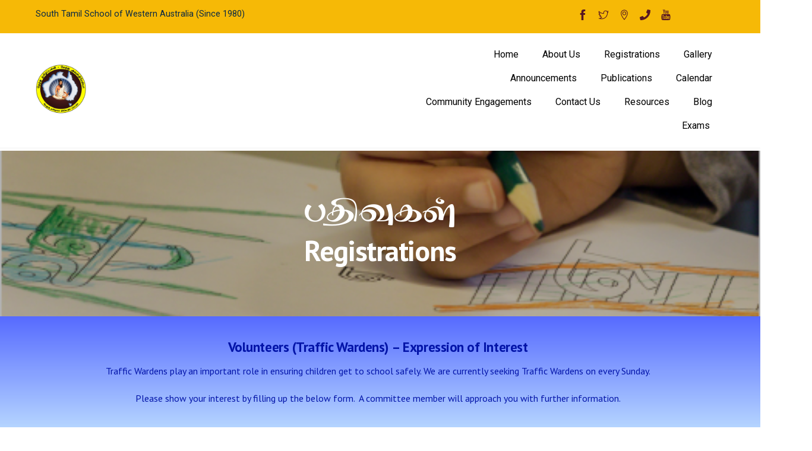

--- FILE ---
content_type: text/html; charset=UTF-8
request_url: https://www.stswa.org.au/wp/registrations-traffic-wardens/
body_size: 12353
content:
<!DOCTYPE html>
	<html lang="en">
	    <head>
		<meta charset="UTF-8">
		<meta name="viewport" content="width=device-width, initial-scale=1.0"/>
					    <meta charset="UTF-8">
	    <meta name="viewport" content="width=device-width, initial-scale=1">
    <title>Registrations Traffic Wardens &#8211; South Tamil School &#8211; Western Australia</title>
<style id="themify-builder-125-generated-cffonts">@font-face{
	font-family:'uni-ila-sundaram-09';
	font-style:normal;
	font-weight:normal;
	font-display:swap;
	src:url('https://www.stswa.org.au/wp/wp-content/uploads/2021/05/Uni-Ila.Sundaram-09.ttf') format('truetype')
}
</style>
<style id="themify-builder-126-generated-cffonts">@font-face{
	font-family:'uni-ila-sundaram-09';
	font-style:normal;
	font-weight:normal;
	font-display:swap;
	src:url('https://www.stswa.org.au/wp/wp-content/uploads/2021/05/Uni-Ila.Sundaram-09.ttf') format('truetype')
}
</style>
<meta name='robots' content='max-image-preview:large' />
	    <style id="tf_lazy_style">
		[data-tf-src]{opacity:0}.tf_svg_lazy{transition:filter .3s linear!important;filter:blur(25px);opacity:1;transform:translateZ(0)}.tf_svg_lazy_loaded{filter:blur(0)}.module[data-lazy],.module[data-lazy] .ui,.module_row[data-lazy]:not(.tb_first),.module_row[data-lazy]:not(.tb_first)>.row_inner,.module_row:not(.tb_first) .module_column[data-lazy],.module_subrow[data-lazy]>.subrow_inner{background-image:none!important}
	    </style>
	    <noscript><style>[data-tf-src]{display:none!important}.tf_svg_lazy{filter:none!important;opacity:1!important}</style></noscript>
	    	    <style id="tf_lazy_common">
							/*chrome bug,prevent run transition on the page loading*/
				body:not(.page-loaded),body:not(.page-loaded) #header,body:not(.page-loaded) a,body:not(.page-loaded) img,body:not(.page-loaded) figure,body:not(.page-loaded) div,body:not(.page-loaded) i,body:not(.page-loaded) li,body:not(.page-loaded) span,body:not(.page-loaded) ul{animation:none!important;transition:none!important}body:not(.page-loaded) #main-nav li .sub-menu{display:none}
				img{max-width:100%;height:auto}
						.tf_fa{display:inline-block;width:1em;height:1em;stroke-width:0;stroke:currentColor;overflow:visible;fill:currentColor;pointer-events:none;vertical-align:middle}#tf_svg symbol{overflow:visible}.tf_lazy{position:relative;visibility:visible;display:block;opacity:.3}.wow .tf_lazy{visibility:hidden;opacity:1;position:static;display:inline}div.tf_audio_lazy audio{visibility:hidden;height:0;display:inline}.mejs-container{visibility:visible}.tf_iframe_lazy{transition:opacity .3s ease-in-out;min-height:10px}.tf_carousel .swiper-wrapper{display:flex}.tf_carousel .swiper-slide{flex-shrink:0;opacity:0}.tf_carousel .tf_lazy{contain:none}.swiper-wrapper>br,.tf_lazy.swiper-wrapper .tf_lazy:after,.tf_lazy.swiper-wrapper .tf_lazy:before{display:none}.tf_lazy:after,.tf_lazy:before{content:'';display:inline-block;position:absolute;width:10px!important;height:10px!important;margin:0 3px;top:50%!important;right:50%!important;left:auto!important;border-radius:100%;background-color:currentColor;visibility:visible;animation:tf-hrz-loader infinite .75s cubic-bezier(.2,.68,.18,1.08)}.tf_lazy:after{width:6px!important;height:6px!important;right:auto!important;left:50%!important;margin-top:3px;animation-delay:-.4s}@keyframes tf-hrz-loader{0%{transform:scale(1);opacity:1}50%{transform:scale(.1);opacity:.6}100%{transform:scale(1);opacity:1}}.tf_lazy_lightbox{position:fixed;background:rgba(11,11,11,.8);color:#ccc;top:0;left:0;display:flex;align-items:center;justify-content:center;z-index:999}.tf_lazy_lightbox .tf_lazy:after,.tf_lazy_lightbox .tf_lazy:before{background:#fff}.tf_video_lazy video{width:100%;height:100%;position:static;object-fit:cover}
		</style>
			<noscript><style>body:not(.page-loaded) #main-nav li .sub-menu{display:block}</style></noscript>
    	    <link rel="preconnect" href="https://fonts.gstatic.com" crossorigin/>
		<link rel="dns-prefetch" href="//www.google-analytics.com"/>
	<link rel="preload" href="https://www.stswa.org.au/wp/wp-content/uploads/themify-css/concate/3454295075/themify-concate-1542448009.min.css" as="style"><link id="themify_concate-css" rel="stylesheet" href="https://www.stswa.org.au/wp/wp-content/uploads/themify-css/concate/3454295075/themify-concate-1542448009.min.css"><link rel="preload" href="https://www.stswa.org.au/wp/wp-content/uploads/themify-css/concate/3454295075/themify-mobile-4085259275.min.css" as="style" media="screen and (max-width:900px)"><link id="themify_mobile_concate-css" rel="stylesheet" href="https://www.stswa.org.au/wp/wp-content/uploads/themify-css/concate/3454295075/themify-mobile-4085259275.min.css" media="screen and (max-width:900px)"><link rel="alternate" type="application/rss+xml" title="South Tamil School - Western Australia &raquo; Feed" href="https://www.stswa.org.au/wp/feed/" />
<link rel="alternate" type="application/rss+xml" title="South Tamil School - Western Australia &raquo; Comments Feed" href="https://www.stswa.org.au/wp/comments/feed/" />
<link rel="alternate" type="text/calendar" title="South Tamil School - Western Australia &raquo; iCal Feed" href="https://www.stswa.org.au/wp/customevents/?ical=1" />
<link rel="preload" href="https://www.stswa.org.au/wp/wp-content/plugins/themify-event-post/assets/style.css?ver=5.7.14" as="style" /><link rel='stylesheet' id='themify-event-post-css'  href='https://www.stswa.org.au/wp/wp-content/plugins/themify-event-post/assets/style.css?ver=5.7.14' media='all' />
<link rel="preload" href="https://www.stswa.org.au/wp/wp-content/plugins/3d-flipbook-dflip-lite/assets/css/dflip.min.css?ver=2.3.75" as="style" /><link rel='stylesheet' id='dflip-style-css'  href='https://www.stswa.org.au/wp/wp-content/plugins/3d-flipbook-dflip-lite/assets/css/dflip.min.css?ver=2.3.75' media='all' />
<script src='https://www.stswa.org.au/wp/wp-includes/js/jquery/jquery.min.js?ver=3.5.1' id='jquery-core-js'></script>
<link rel="https://api.w.org/" href="https://www.stswa.org.au/wp/wp-json/" /><link rel="alternate" type="application/json" href="https://www.stswa.org.au/wp/wp-json/wp/v2/pages/1331" /><link rel="EditURI" type="application/rsd+xml" title="RSD" href="https://www.stswa.org.au/wp/xmlrpc.php?rsd" />
<link rel="wlwmanifest" type="application/wlwmanifest+xml" href="https://www.stswa.org.au/wp/wp-includes/wlwmanifest.xml" /> 
<meta name="generator" content="WordPress 5.7.14" />
<link rel="canonical" href="https://www.stswa.org.au/wp/registrations-traffic-wardens/" />
<link rel='shortlink' href='https://www.stswa.org.au/wp/?p=1331' />
<link rel="alternate" type="application/json+oembed" href="https://www.stswa.org.au/wp/wp-json/oembed/1.0/embed?url=https%3A%2F%2Fwww.stswa.org.au%2Fwp%2Fregistrations-traffic-wardens%2F" />
<link rel="alternate" type="text/xml+oembed" href="https://www.stswa.org.au/wp/wp-json/oembed/1.0/embed?url=https%3A%2F%2Fwww.stswa.org.au%2Fwp%2Fregistrations-traffic-wardens%2F&#038;format=xml" />
<meta name="tec-api-version" content="v1"><meta name="tec-api-origin" content="https://www.stswa.org.au/wp"><link rel="https://theeventscalendar.com/" href="https://www.stswa.org.au/wp/wp-json/tribe/events/v1/" />
	<style>
	@keyframes themifyAnimatedBG{
		0%{background-color:#33baab}100%{background-color:#e33b9e}50%{background-color:#4961d7}33.3%{background-color:#2ea85c}25%{background-color:#2bb8ed}20%{background-color:#dd5135}
	}
	.page-loaded .module_row.animated-bg{
		animation:themifyAnimatedBG 30000ms infinite alternate
	}
	</style>
	<style id="tb_inline_styles">.tb_animation_on{overflow-x:hidden}.themify_builder .wow{visibility:hidden;animation-fill-mode:both}.themify_builder .tf_lax_done{transition-duration:.8s;transition-timing-function:cubic-bezier(.165,.84,.44,1)}.wow.tf_lax_done{animation-fill-mode:backwards}[data-sticky-active].tb_sticky_scroll_active{z-index:1}[data-sticky-active].tb_sticky_scroll_active .hide-on-stick{display:none}@media screen and (min-width:1281px){.hide-desktop{width:0!important;height:0!important;padding:0!important;visibility:hidden!important;margin:0!important;display:table-column!important}}@media screen and (min-width:769px) and (max-width:1280px){.hide-tablet_landscape{width:0!important;height:0!important;padding:0!important;visibility:hidden!important;margin:0!important;display:table-column!important}}@media screen and (min-width:681px) and (max-width:768px){.hide-tablet{width:0!important;height:0!important;padding:0!important;visibility:hidden!important;margin:0!important;display:table-column!important}}@media screen and (max-width:680px){.hide-mobile{width:0!important;height:0!important;padding:0!important;visibility:hidden!important;margin:0!important;display:table-column!important}}</style><noscript><style>.themify_builder .wow,.wow .tf_lazy{visibility:visible!important}</style></noscript>	    </head>
	    <body data-rsssl=1 class="page-template-default page page-id-1331 tribe-no-js skin-education default_width sidebar-none no-home tb_animation_on ready-view header-horizontal fixed-header-enabled footer-left-col tagline-off social-widget-off search-off header-widgets-off filter-hover-none filter-featured-only sidemenu-active">
		<!-- Builder Pro Template Start: STS-Header --><header id="tbp_header" class="tbp_template"><!--themify_builder_content-->
    <div class="themify_builder_content themify_builder_content-126 themify_builder not_editable_builder in_the_loop" data-postid="126">
        	<!-- module_row -->
	<div  data-anchor="top" data-lazy="1" class="module_row themify_builder_row repeat tb_has_section tb_section-top tb_gs565d7 tb_c5r2800 tb_first tf_clearfix hide-mobile" >
	    		<div class="row_inner col_align_top tf_box tf_w tf_rel"  data-basecol="2" data-col_mobile="column4-2">
			<div  data-lazy="1" class="module_column tb-column col2-1 first tb_lji8801 tf_box">
	    	    	        <div class="tb-column-inner tf_box tf_w">
		    <!-- module text -->
<div  class="module module-text tb_o6tf947  repeat " data-lazy="1">
            <div  class="tb_text_wrap">
    <p>South Tamil School of Western Australia (Since 1980)</p>    </div>
</div>
<!-- /module text -->	        </div>
	    	</div>
		<div  data-lazy="1" class="module_column tb-column col2-1 last tb_od0r803 tf_box">
	    	    	        <div class="tb-column-inner tf_box tf_w">
		    	<div  data-lazy="1" class="module_subrow themify_builder_sub_row tb_yxhe892 tf_w tf_clearfix">
	    		<div class="subrow_inner col_align_top tf_box tf_w">
			<div  data-lazy="1" class="sub_column module_column tf_box col2-1 first tb_02vk894"> 
	    	    	</div>
		<div  data-lazy="1" class="sub_column module_column tf_box col2-1 last tb_f9mr894"> 
	    	    	        <div class="tb-column-inner tf_box tf_w">
		    <!-- module icon -->
<div  class="module module-icon tb_c5ey207  small none icon_horizontal tf_textr" data-lazy="1">
            <div class="module-icon">
		    <div class="module-icon-item tf_inline_b">
				    <a href="https://www.facebook.com/SouthTamilSchoolPerth" rel="noopener" target="_blank">
		                    		    			    <i class="ui tf_vmiddle tf_textc tf_box tb_default_color"><svg  aria-hidden="true" class="tf_fa tf-ti-facebook"><use href="#tf-ti-facebook"></use></svg></i>
		                		    		    		    </a>
			    </div>
		    <div class="module-icon-item tf_inline_b">
				    <a href="https://twitter.com/@stswa_au" rel="noopener" target="_blank">
		                    		    			    <i class="ui tf_vmiddle tf_textc tf_box tb_default_color"><svg  aria-hidden="true" class="tf_fa tf-ti-twitter"><use href="#tf-ti-twitter"></use></svg></i>
		                		    		    		    </a>
			    </div>
		    <div class="module-icon-item tf_inline_b">
				    <a href="https://goo.gl/maps/ybzVSENyS8KcnZUq5" rel="noopener" target="_blank">
		                    		    			    <i class="ui tf_vmiddle tf_textc tf_box tb_default_color"><svg  aria-hidden="true" class="tf_fa tf-ti-location-pin"><use href="#tf-ti-location-pin"></use></svg></i>
		                		    		    		    </a>
			    </div>
		    <div class="module-icon-item tf_inline_b">
				    <a href="tel: 0449026397" rel="noopener" target="_blank">
		                    		    			    <i class="ui tf_vmiddle tf_textc tf_box tb_default_color"><svg  aria-hidden="true" class="tf_fa tf-fas-phone"><use href="#tf-fas-phone"></use></svg></i>
		                		    		    		    </a>
			    </div>
		    <div class="module-icon-item tf_inline_b">
				    <a href="https://www.youtube.com/channel/UCSGHbIYPkMiUGCmBS15Pwlw/featured" rel="noopener" target="_blank">
		                    		    			    <i class="ui tf_vmiddle tf_textc tf_box tb_default_color"><svg  aria-hidden="true" class="tf_fa tf-ti-youtube"><use href="#tf-ti-youtube"></use></svg></i>
		                		    		    		    </a>
			    </div>
	    </div>
</div>
<!-- /module icon -->
	        </div>
	    	</div>
		    </div>
	</div><!-- /themify_builder_sub_row -->
		        </div>
	    	</div>
		    </div>
	    <!-- /row_inner -->
	</div>
	<!-- /module_row -->
		<!-- module_row -->
	<div  data-anchor="top" data-css_id="w27v847" data-lazy="1" class="module_row themify_builder_row repeat fullwidth tb_has_section tb_section-top tb_gs565d7 tb_w27v847 tf_clearfix hide-desktop hide-tablet hide-tablet_landscape" >
	    		<div class="row_inner col_align_top tf_box tf_w tf_rel"  data-basecol="2" data-col_mobile="column3-1-3-2">
			<div  data-lazy="1" class="module_column tb-column col4-2 first tb_z8i4848 tf_box">
	    	    	</div>
		<div  data-lazy="1" class="module_column tb-column col4-2 last tb_27am142 tf_box">
	    	    	        <div class="tb-column-inner tf_box tf_w">
		    <!-- module icon -->
<div  class="module module-icon tb_7dlp292  small none icon_horizontal tf_textr" data-lazy="1">
            <div class="module-icon">
		    <div class="module-icon-item tf_inline_b">
				    <a href="https://www.facebook.com/SouthTamilSchoolPerth" rel="noopener" target="_blank">
		                    		    			    <i class="ui tf_vmiddle tf_textc tf_box tb_default_color"><svg  aria-hidden="true" class="tf_fa tf-ti-facebook"><use href="#tf-ti-facebook"></use></svg></i>
		                		    		    		    </a>
			    </div>
		    <div class="module-icon-item tf_inline_b">
				    <a href="https://twitter.com/@stswa_au" rel="noopener" target="_blank">
		                    		    			    <i class="ui tf_vmiddle tf_textc tf_box tb_default_color"><svg  aria-hidden="true" class="tf_fa tf-ti-twitter"><use href="#tf-ti-twitter"></use></svg></i>
		                		    		    		    </a>
			    </div>
		    <div class="module-icon-item tf_inline_b">
				    <a href="https://goo.gl/maps/ybzVSENyS8KcnZUq5" rel="noopener" target="_blank">
		                    		    			    <i class="ui tf_vmiddle tf_textc tf_box tb_default_color"><svg  aria-hidden="true" class="tf_fa tf-ti-location-pin"><use href="#tf-ti-location-pin"></use></svg></i>
		                		    		    		    </a>
			    </div>
		    <div class="module-icon-item tf_inline_b">
				    <a href="tel: 0449026397" rel="noopener" target="_blank">
		                    		    			    <i class="ui tf_vmiddle tf_textc tf_box tb_default_color"><svg  aria-hidden="true" class="tf_fa tf-fas-phone"><use href="#tf-fas-phone"></use></svg></i>
		                		    		    		    </a>
			    </div>
		    <div class="module-icon-item tf_inline_b">
				    <a href="https://www.youtube.com/channel/UCSGHbIYPkMiUGCmBS15Pwlw/featured" rel="noopener" target="_blank">
		                    		    			    <i class="ui tf_vmiddle tf_textc tf_box tb_default_color"><svg  aria-hidden="true" class="tf_fa tf-ti-youtube"><use href="#tf-ti-youtube"></use></svg></i>
		                		    		    		    </a>
			    </div>
	    </div>
</div>
<!-- /module icon -->
	        </div>
	    	</div>
		    </div>
	    <!-- /row_inner -->
	</div>
	<!-- /module_row -->
		<!-- module_row -->
	<div  data-sticky-active="{&quot;d&quot;:[]}" data-lazy="1" class="module_row themify_builder_row repeat tb_gs565d7 tb_6bfd219 tf_clearfix hide-tablet hide-tablet_landscape hide-mobile hide-on-stick" >
	    		<div class="row_inner col_align_middle tf_box tf_w tf_rel"  data-basecol="3" data-col_tablet="column4-2" data-col_tablet_landscape="column4-2" data-col_mobile="column4-2">
			<div  data-lazy="1" style="width: 8.51%" class="module_column tb-column col3-1 first tb_ie8h220 tf_box">
	    	    	        <div class="tb-column-inner tf_box tf_w">
		    <!-- Site Logo module -->
<div  class="module module-site-logo tb_95t520 " data-lazy="1">
    <div class="site-logo-inner">
			    <div>
	
		    <a href="https://www.stswa.org.au/wp">
	    
	    <img decoding="async" data-tf-not-load="1" src="https://www.stswa.org.au/wp/wp-content/uploads/2021/05/Logo.png" width="90" height="90" title="Registrations Traffic Wardens" alt="Registrations Traffic Wardens">	    	    </a>
			    </div>
	    </div>
</div>
<!-- /Site Logo module -->
	        </div>
	    	</div>
		<div  data-lazy="1" style="width: 31.12%" class="module_column tb-column col3-1 middle tb_fr6u221 tf_box">
	    	    	        <div class="tb-column-inner tf_box tf_w">
		    <!-- module text -->
<div  class="module module-text tb_a1mm341    hide-tablet hide-tablet_landscape hide-mobile" data-lazy="1">
            <div  class="tb_text_wrap">
    <p style="text-align: left;">தெற்கு தமிழ்ப்பள்ளி</p>    </div>
</div>
<!-- /module text -->	        </div>
	    	</div>
		<div  data-lazy="1" style="width: 53.97%" class="module_column tb-column col3-1 last tb_4cyf392 tf_box">
	    	    	        <div class="tb-column-inner tf_box tf_w">
		    <!-- module menu -->
<div  class="module module-menu tb_8uet221  mobile-menu-slide tf_textr" data-menu-style="mobile-menu-slide" data-menu-breakpoint="1024" data-menu-direction="right" data-element-id="tb_8uet221" data-lazy="1">
    
    
    				<style>
					@media screen and (max-width:1024px){
						.tb_8uet221 .menu-module-burger{
							display:block
						}
                        .tb_8uet221 .module-menu-container.is-open{
                            display:inline-block;
                        }
						.tb_8uet221 .module-menu-container:not(.is-open){
							display:none
						}
					}
				</style>
				<a rel="nofollow" href="javascript:void(0)" class="tf_hide menu-module-burger">
					<span class="menu-module-burger-inner tf_inline_b tf_rel"></span>
                    <span class="screen-reader-text">Menu</span>
				</a>
						
			<div class="module-menu-container tf_textr"><ul id="menu-sts-mainmenu" class="ui tf_clearfix nav tf_rel fullwidth transparent "><li id="menu-item-202" class="menu-item-page-44 menu-item menu-item-type-post_type menu-item-object-page menu-item-home menu-item-202"><a href="https://www.stswa.org.au/wp/">Home</a></li>
<li id="menu-item-228" class="menu-item-page-38 menu-item menu-item-type-post_type menu-item-object-page menu-item-has-children menu-item-228"><a href="https://www.stswa.org.au/wp/about-us/">About Us<span class="child-arrow closed"></span></a>
<ul class="sub-menu">
	<li id="menu-item-1085" class="menu-item-custom-1085 menu-item menu-item-type-custom menu-item-object-custom menu-item-1085 menu-custom-1085-parent-228"><a href="https://www.stswa.org.au/wp/about-us/#vision-and-mission">Our Vision and Mission</a></li>
	<li id="menu-item-1302" class="menu-item-custom-1302 menu-item menu-item-type-custom menu-item-object-custom menu-item-1302 menu-custom-1302-parent-228"><a href="https://www.stswa.org.au/wp/about-us/#our-objectives">Our Objectives</a></li>
	<li id="menu-item-1070" class="menu-item-custom-1070 menu-item menu-item-type-custom menu-item-object-custom menu-item-1070 menu-custom-1070-parent-228"><a href="https://www.stswa.org.au/wp/about-us/#who-we-are">Who we are</a></li>
	<li id="menu-item-1071" class="menu-item-custom-1071 menu-item menu-item-type-custom menu-item-object-custom menu-item-1071 menu-custom-1071-parent-228"><a href="https://www.stswa.org.au/wp/about-us/#what-we-do">What we do</a></li>
	<li id="menu-item-1073" class="menu-item-custom-1073 menu-item menu-item-type-custom menu-item-object-custom menu-item-1073 menu-custom-1073-parent-228"><a href="https://www.stswa.org.au/wp/about-us/#our-strength">Our Strength</a></li>
	<li id="menu-item-1076" class="menu-item-custom-1076 menu-item menu-item-type-custom menu-item-object-custom menu-item-1076 menu-custom-1076-parent-228"><a href="https://www.stswa.org.au/wp/about-us/#admin-team">Administration Responsibility Structure</a></li>
	<li id="menu-item-1079" class="menu-item-custom-1079 menu-item menu-item-type-custom menu-item-object-custom menu-item-1079 menu-custom-1079-parent-228"><a href="https://www.stswa.org.au/wp/about-us/#academic-guidance-and-leadership">Academic Guidance and Leadership</a></li>
	<li id="menu-item-1120" class="menu-item-custom-1120 menu-item menu-item-type-custom menu-item-object-custom menu-item-1120 menu-custom-1120-parent-228"><a href="https://www.stswa.org.au/wp/about-us/#school-advisory-board">School Advisory Board</a></li>
	<li id="menu-item-1081" class="menu-item-custom-1081 menu-item menu-item-type-custom menu-item-object-custom menu-item-1081 menu-custom-1081-parent-228"><a href="https://www.stswa.org.au/wp/about-us/#teachers-team">Teachers Team</a></li>
	<li id="menu-item-1084" class="menu-item-custom-1084 menu-item menu-item-type-custom menu-item-object-custom menu-item-1084 menu-custom-1084-parent-228"><a href="https://www.stswa.org.au/wp/about-us/#class-structure-and-teachers">Class Structure and Teachers</a></li>
	<li id="menu-item-795" class="menu-item-page-435 menu-item menu-item-type-post_type menu-item-object-page menu-item-795 menu-page-435-parent-228"><a href="https://www.stswa.org.au/wp/school-timeline/">School Timeline</a></li>
</ul>
</li>
<li id="menu-item-1313" class="current-menu-ancestor current-menu-parent menu-item-custom-1313 menu-item menu-item-type-custom menu-item-object-custom menu-item-has-children menu-item-1313"><a href="https://www.stswa.org.au/wp/registration-lp/">Registrations<span class="child-arrow closed"></span></a>
<ul class="sub-menu">
	<li id="menu-item-1065" class="menu-item-page-39 menu-item menu-item-type-post_type menu-item-object-page menu-item-1065 menu-page-39-parent-1313"><a href="https://www.stswa.org.au/wp/registrations/">Enroll School Aged Students</a></li>
	<li id="menu-item-1063" class="menu-item-page-1040 menu-item menu-item-type-post_type menu-item-object-page menu-item-1063 menu-page-1040-parent-1313"><a href="https://www.stswa.org.au/wp/eoi-teachers/">Expression of Interest -Teachers</a></li>
	<li id="menu-item-1350" class="menu-item-page-1343 menu-item menu-item-type-post_type menu-item-object-page menu-item-1350 menu-page-1343-parent-1313"><a href="https://www.stswa.org.au/wp/enrol-adults-tamil-classes/">Enrollment – Adults Classes</a></li>
	<li id="menu-item-1341" class="current-menu-item menu-item-page-1331 current_page_item menu-item menu-item-type-post_type menu-item-object-page menu-item-1341 menu-page-1331-parent-1313"><a href="https://www.stswa.org.au/wp/registrations-traffic-wardens/">Registrations Traffic Wardens</a></li>
</ul>
</li>
<li id="menu-item-1314" class="menu-item-page-1287 menu-item menu-item-type-post_type menu-item-object-page menu-item-1314"><a href="https://www.stswa.org.au/wp/galleries/">Gallery</a></li>
<li id="menu-item-226" class="menu-item-page-40 menu-item menu-item-type-post_type menu-item-object-page menu-item-226"><a href="https://www.stswa.org.au/wp/announcements/">Announcements</a></li>
<li id="menu-item-222" class="menu-item-page-46 menu-item menu-item-type-post_type menu-item-object-page menu-item-222"><a href="https://www.stswa.org.au/wp/publications/">Publications</a></li>
<li id="menu-item-971" class="menu-item-custom-971 menu-item menu-item-type-custom menu-item-object-custom   menu-item-971"><a href="https://www.stswa.org.au/wp/customevents/">Calendar</a></li>
<li id="menu-item-221" class="menu-item-page-2 menu-item menu-item-type-post_type menu-item-object-page menu-item-221"><a href="https://www.stswa.org.au/wp/community-engagements/">Community Engagements</a></li>
<li id="menu-item-225" class="menu-item-page-41 menu-item menu-item-type-post_type menu-item-object-page menu-item-225"><a href="https://www.stswa.org.au/wp/contact-us/">Contact Us</a></li>
<li id="menu-item-672" class="menu-item-custom-672 menu-item menu-item-type-custom menu-item-object-custom menu-item-has-children menu-item-672"><a href="https://www.stswa.org.au/wp/resources-lp/">Resources<span class="child-arrow closed"></span></a>
<ul class="sub-menu">
	<li id="menu-item-691" class="menu-item-custom-691 menu-item menu-item-type-custom menu-item-object-custom menu-item-home menu-item-has-children menu-item-691 menu-custom-691-parent-672"><a href="https://www.stswa.org.au/wp/#internalresources">School Related Info<span class="child-arrow closed"></span></a>
	<ul class="sub-menu">
		<li id="menu-item-673" class="menu-item-page-663 menu-item menu-item-type-post_type menu-item-object-page menu-item-673 menu-page-663-parent-691"><a href="https://www.stswa.org.au/wp/class-room-layouts/">Class Room Layouts</a></li>
	</ul>
</li>
	<li id="menu-item-675" class="menu-item-page-610 menu-item menu-item-type-post_type menu-item-object-page menu-item-675 menu-page-610-parent-672"><a href="https://www.stswa.org.au/wp/useful-links/">Useful External Links</a></li>
</ul>
</li>
<li id="menu-item-721" class="menu-item-page-703 menu-item menu-item-type-post_type menu-item-object-page menu-item-721"><a href="https://www.stswa.org.au/wp/blogs/">Blog</a></li>
<li id="menu-item-1351" class="menu-item-custom-1351 menu-item menu-item-type-custom menu-item-object-custom menu-item-has-children menu-item-1351"><a href="https://www.stswa.org.au/">Exams<span class="child-arrow closed"></span></a>
<ul class="sub-menu">
	<li id="menu-item-1352" class="menu-item-custom-1352 menu-item menu-item-type-custom menu-item-object-custom menu-item-1352 menu-custom-1352-parent-1351"><a href="https://www.stswa.org.au/watc-2024.html">Tamil Competition 2024</a></li>
</ul>
</li>
</ul></div>				<style>
					.mobile-menu-module[data-module="tb_8uet221"] {
						right: -300px;
					}
				</style>
			</div>
<!-- /module menu -->
	        </div>
	    	</div>
		    </div>
	    <!-- /row_inner -->
	</div>
	<!-- /module_row -->
		<!-- module_row -->
	<div  data-sticky-active="{&quot;d&quot;:[]}" data-lazy="1" class="module_row themify_builder_row repeat tb_gs565d7 tb_fvte407 tf_clearfix hide-desktop hide-on-stick" >
	    		<div class="row_inner col_align_middle tf_box tf_w tf_rel"  data-basecol="2" data-col_tablet="column4-2" data-col_tablet_landscape="column4-2" data-col_mobile="column4-2">
			<div  data-lazy="1" style="width: 12.75%" class="module_column tb-column col4-2 first tb_pfmh409 tf_box">
	    	    	        <div class="tb-column-inner tf_box tf_w">
		    <!-- Site Logo module -->
<div  class="module module-site-logo tb_lxpe409 " data-lazy="1">
    <div class="site-logo-inner">
			    <div>
	
		    <a href="https://www.stswa.org.au/wp">
	    
	    <img decoding="async" data-tf-not-load="1" src="https://www.stswa.org.au/wp/wp-content/uploads/2021/05/Logo.png" width="85" height="85" title="Registrations Traffic Wardens" alt="Registrations Traffic Wardens">	    	    </a>
			    </div>
	    </div>
</div>
<!-- /Site Logo module -->
	        </div>
	    	</div>
		<div  data-lazy="1" style="width: 84.05%" class="module_column tb-column col4-2 last tb_v59r410 tf_box">
	    	    	        <div class="tb-column-inner tf_box tf_w">
		    <!-- module menu -->
<div  class="module module-menu tb_z1x0411  mobile-menu-slide tf_textr" data-menu-style="mobile-menu-slide" data-menu-breakpoint="1024" data-menu-direction="right" data-element-id="tb_z1x0411" data-lazy="1">
    
    
    				<style>
					@media screen and (max-width:1024px){
						.tb_z1x0411 .menu-module-burger{
							display:block
						}
                        .tb_z1x0411 .module-menu-container.is-open{
                            display:inline-block;
                        }
						.tb_z1x0411 .module-menu-container:not(.is-open){
							display:none
						}
					}
				</style>
				<a rel="nofollow" href="javascript:void(0)" class="tf_hide menu-module-burger">
					<span class="menu-module-burger-inner tf_inline_b tf_rel"></span>
                    <span class="screen-reader-text">Menu</span>
				</a>
						
			<div class="module-menu-container tf_textr"><ul id="menu-sts-mainmenu" class="ui tf_clearfix nav tf_rel fullwidth transparent "><li id="menu-item-202" class="menu-item-page-44 menu-item menu-item-type-post_type menu-item-object-page menu-item-home menu-item-202"><a href="https://www.stswa.org.au/wp/">Home</a></li>
<li id="menu-item-228" class="menu-item-page-38 menu-item menu-item-type-post_type menu-item-object-page menu-item-has-children menu-item-228"><a href="https://www.stswa.org.au/wp/about-us/">About Us<span class="child-arrow closed"></span></a>
<ul class="sub-menu">
	<li id="menu-item-1085" class="menu-item-custom-1085 menu-item menu-item-type-custom menu-item-object-custom menu-item-1085 menu-custom-1085-parent-228"><a href="https://www.stswa.org.au/wp/about-us/#vision-and-mission">Our Vision and Mission</a></li>
	<li id="menu-item-1302" class="menu-item-custom-1302 menu-item menu-item-type-custom menu-item-object-custom menu-item-1302 menu-custom-1302-parent-228"><a href="https://www.stswa.org.au/wp/about-us/#our-objectives">Our Objectives</a></li>
	<li id="menu-item-1070" class="menu-item-custom-1070 menu-item menu-item-type-custom menu-item-object-custom menu-item-1070 menu-custom-1070-parent-228"><a href="https://www.stswa.org.au/wp/about-us/#who-we-are">Who we are</a></li>
	<li id="menu-item-1071" class="menu-item-custom-1071 menu-item menu-item-type-custom menu-item-object-custom menu-item-1071 menu-custom-1071-parent-228"><a href="https://www.stswa.org.au/wp/about-us/#what-we-do">What we do</a></li>
	<li id="menu-item-1073" class="menu-item-custom-1073 menu-item menu-item-type-custom menu-item-object-custom menu-item-1073 menu-custom-1073-parent-228"><a href="https://www.stswa.org.au/wp/about-us/#our-strength">Our Strength</a></li>
	<li id="menu-item-1076" class="menu-item-custom-1076 menu-item menu-item-type-custom menu-item-object-custom menu-item-1076 menu-custom-1076-parent-228"><a href="https://www.stswa.org.au/wp/about-us/#admin-team">Administration Responsibility Structure</a></li>
	<li id="menu-item-1079" class="menu-item-custom-1079 menu-item menu-item-type-custom menu-item-object-custom menu-item-1079 menu-custom-1079-parent-228"><a href="https://www.stswa.org.au/wp/about-us/#academic-guidance-and-leadership">Academic Guidance and Leadership</a></li>
	<li id="menu-item-1120" class="menu-item-custom-1120 menu-item menu-item-type-custom menu-item-object-custom menu-item-1120 menu-custom-1120-parent-228"><a href="https://www.stswa.org.au/wp/about-us/#school-advisory-board">School Advisory Board</a></li>
	<li id="menu-item-1081" class="menu-item-custom-1081 menu-item menu-item-type-custom menu-item-object-custom menu-item-1081 menu-custom-1081-parent-228"><a href="https://www.stswa.org.au/wp/about-us/#teachers-team">Teachers Team</a></li>
	<li id="menu-item-1084" class="menu-item-custom-1084 menu-item menu-item-type-custom menu-item-object-custom menu-item-1084 menu-custom-1084-parent-228"><a href="https://www.stswa.org.au/wp/about-us/#class-structure-and-teachers">Class Structure and Teachers</a></li>
	<li id="menu-item-795" class="menu-item-page-435 menu-item menu-item-type-post_type menu-item-object-page menu-item-795 menu-page-435-parent-228"><a href="https://www.stswa.org.au/wp/school-timeline/">School Timeline</a></li>
</ul>
</li>
<li id="menu-item-1313" class="current-menu-ancestor current-menu-parent menu-item-custom-1313 menu-item menu-item-type-custom menu-item-object-custom menu-item-has-children menu-item-1313"><a href="https://www.stswa.org.au/wp/registration-lp/">Registrations<span class="child-arrow closed"></span></a>
<ul class="sub-menu">
	<li id="menu-item-1065" class="menu-item-page-39 menu-item menu-item-type-post_type menu-item-object-page menu-item-1065 menu-page-39-parent-1313"><a href="https://www.stswa.org.au/wp/registrations/">Enroll School Aged Students</a></li>
	<li id="menu-item-1063" class="menu-item-page-1040 menu-item menu-item-type-post_type menu-item-object-page menu-item-1063 menu-page-1040-parent-1313"><a href="https://www.stswa.org.au/wp/eoi-teachers/">Expression of Interest -Teachers</a></li>
	<li id="menu-item-1350" class="menu-item-page-1343 menu-item menu-item-type-post_type menu-item-object-page menu-item-1350 menu-page-1343-parent-1313"><a href="https://www.stswa.org.au/wp/enrol-adults-tamil-classes/">Enrollment – Adults Classes</a></li>
	<li id="menu-item-1341" class="current-menu-item menu-item-page-1331 current_page_item menu-item menu-item-type-post_type menu-item-object-page menu-item-1341 menu-page-1331-parent-1313"><a href="https://www.stswa.org.au/wp/registrations-traffic-wardens/">Registrations Traffic Wardens</a></li>
</ul>
</li>
<li id="menu-item-1314" class="menu-item-page-1287 menu-item menu-item-type-post_type menu-item-object-page menu-item-1314"><a href="https://www.stswa.org.au/wp/galleries/">Gallery</a></li>
<li id="menu-item-226" class="menu-item-page-40 menu-item menu-item-type-post_type menu-item-object-page menu-item-226"><a href="https://www.stswa.org.au/wp/announcements/">Announcements</a></li>
<li id="menu-item-222" class="menu-item-page-46 menu-item menu-item-type-post_type menu-item-object-page menu-item-222"><a href="https://www.stswa.org.au/wp/publications/">Publications</a></li>
<li id="menu-item-971" class="menu-item-custom-971 menu-item menu-item-type-custom menu-item-object-custom   menu-item-971"><a href="https://www.stswa.org.au/wp/customevents/">Calendar</a></li>
<li id="menu-item-221" class="menu-item-page-2 menu-item menu-item-type-post_type menu-item-object-page menu-item-221"><a href="https://www.stswa.org.au/wp/community-engagements/">Community Engagements</a></li>
<li id="menu-item-225" class="menu-item-page-41 menu-item menu-item-type-post_type menu-item-object-page menu-item-225"><a href="https://www.stswa.org.au/wp/contact-us/">Contact Us</a></li>
<li id="menu-item-672" class="menu-item-custom-672 menu-item menu-item-type-custom menu-item-object-custom menu-item-has-children menu-item-672"><a href="https://www.stswa.org.au/wp/resources-lp/">Resources<span class="child-arrow closed"></span></a>
<ul class="sub-menu">
	<li id="menu-item-691" class="menu-item-custom-691 menu-item menu-item-type-custom menu-item-object-custom menu-item-home menu-item-has-children menu-item-691 menu-custom-691-parent-672"><a href="https://www.stswa.org.au/wp/#internalresources">School Related Info<span class="child-arrow closed"></span></a>
	<ul class="sub-menu">
		<li id="menu-item-673" class="menu-item-page-663 menu-item menu-item-type-post_type menu-item-object-page menu-item-673 menu-page-663-parent-691"><a href="https://www.stswa.org.au/wp/class-room-layouts/">Class Room Layouts</a></li>
	</ul>
</li>
	<li id="menu-item-675" class="menu-item-page-610 menu-item menu-item-type-post_type menu-item-object-page menu-item-675 menu-page-610-parent-672"><a href="https://www.stswa.org.au/wp/useful-links/">Useful External Links</a></li>
</ul>
</li>
<li id="menu-item-721" class="menu-item-page-703 menu-item menu-item-type-post_type menu-item-object-page menu-item-721"><a href="https://www.stswa.org.au/wp/blogs/">Blog</a></li>
<li id="menu-item-1351" class="menu-item-custom-1351 menu-item menu-item-type-custom menu-item-object-custom menu-item-has-children menu-item-1351"><a href="https://www.stswa.org.au/">Exams<span class="child-arrow closed"></span></a>
<ul class="sub-menu">
	<li id="menu-item-1352" class="menu-item-custom-1352 menu-item menu-item-type-custom menu-item-object-custom menu-item-1352 menu-custom-1352-parent-1351"><a href="https://www.stswa.org.au/watc-2024.html">Tamil Competition 2024</a></li>
</ul>
</li>
</ul></div>				<style>
					.mobile-menu-module[data-module="tb_z1x0411"] {
						right: -300px;
					}
				</style>
			</div>
<!-- /module menu -->
	        </div>
	    	</div>
		    </div>
	    <!-- /row_inner -->
	</div>
	<!-- /module_row -->
	    </div>
<!--/themify_builder_content-->
<!-- Builder Pro Template End: STS-Header --></header><div id="pagewrap" class="hfeed site"><div id="body" class="tf_clearfix"><!-- layout-container -->
<div id="layout" class="pagewidth tf_box tf_clearfix">
        <!-- content -->
    <main id="content" class="tf_box tf_clearfix">
					<div id="page-1331" class="type-page">
						<div class="page-content entry-content">
	    <style id="themify-builder-1331-generated-cffonts">@font-face{
	font-family:'uni-ila-sundaram-09';
	font-style:normal;
	font-weight:normal;
	font-display:swap;
	src:url('https://www.stswa.org.au/wp/wp-content/uploads/2021/05/Uni-Ila.Sundaram-09.ttf') format('truetype')
}
</style>
<!--themify_builder_content-->
<div id="themify_builder_content-1331" data-postid="1331" class="themify_builder_content themify_builder_content-1331 themify_builder tf_clear">
    	<!-- module_row -->
	<div  data-css_id="5r8w787" data-lazy="1" class="module_row themify_builder_row fullcover fullwidth_row_container tb_5r8w787 tf_clearfix" >
	    <div class="tf_abs builder_row_cover"></div>		<div class="row_inner col_align_top tf_box tf_w tf_rel">
			<div  data-lazy="1" class="module_column tb-column col-full first tb_seny001 tf_box">
	    	    	        <div class="tb-column-inner tf_box tf_w">
		    <!-- module text -->
<div  class="module module-text tb_8dfp878  repeat " data-lazy="1">
            <div  class="tb_text_wrap">
    <pre class="tw-data-text tw-text-large XcVN5d tw-ta" data-placeholder="Translation" id="tw-target-text" dir="ltr"><span class="Y2IQFc" lang="ta">பதிவுகள்</span></pre>    </div>
</div>
<!-- /module text --><!-- module text -->
<div  class="module module-text tb_mfuc820  repeat " data-lazy="1">
            <div  class="tb_text_wrap">
    <h1>Registrations</h1>    </div>
</div>
<!-- /module text -->	        </div>
	    	</div>
		    </div>
	    <!-- /row_inner -->
	</div>
	<!-- /module_row -->
		<!-- module_row -->
	<div  data-desktop-padding=",8px" data-css_id="clt9888" data-lazy="1" class="module_row themify_builder_row repeat fullwidth_row_container tb_clt9888 tf_clearfix" >
	    		<div class="row_inner col_align_top tf_box tf_w tf_rel">
			<div  data-lazy="1" class="module_column tb-column col-full first tb_1b98878 repeat-none tf_box">
	    	    	        <div class="tb-column-inner tf_box tf_w">
		    <!-- module text -->
<div  class="module module-text tb_agx4809   " data-lazy="1">
            <div  class="tb_text_wrap">
    <h3><span style="color: #0314a8;"><b>Volunteers (Traffic Wardens) &#8211; Expression of Interest</b></span></h3>
<p><span style="color: #0314a8;"><span>Traffic Wardens play an important role in ensuring children get to school safely. </span><span>We are currently seeking Traffic Wardens on every Sunday. </span></span></p>
<p><span style="color: #0314a8;"><span style="color: #0314a8;">Please show your interest by filling up the below form.  A committee member will approach you with further information.</span></span></p>    </div>
</div>
<!-- /module text -->	        </div>
	    	</div>
		    </div>
	    <!-- /row_inner -->
	</div>
	<!-- /module_row -->
		<!-- module_row -->
	<div  data-css_id="kf4j909" data-lazy="1" class="module_row themify_builder_row fullheight fullwidth tb_kf4j909 tf_clearfix" >
	    		<div class="row_inner col_align_top tf_box tf_w tf_rel">
			<div  data-lazy="1" class="module_column tb-column col-full first tb_39pq818 tf_box">
	    	    	        <div class="tb-column-inner tf_box tf_w">
		    <!-- module text -->
<div  class="module module-text tb_5as6100   " data-lazy="1">
            <div  class="tb_text_wrap">
    <p><iframe loading="lazy" width="100%" height="2000px" style="border: none; max-width: 100%; max-height: 100%;" allowfullscreen="allowfullscreen" frameborder="0" marginheight="0" marginwidth="0" mozallowfullscreen="mozallowfullscreen" msallowfullscreen="" src="https://forms.office.com/Pages/ResponsePage.aspx?id=DQSIkWdsW0yxEjajBLZtrQAAAAAAAAAAAANAAa1TSdBUQ01LMldRVEhIRjBMUVhTTVdVSTQ3T0REVC4u&amp;embed=true" webkitallowfullscreen="webkitallowfullscreen"></iframe></p>
    </div>
</div>
<!-- /module text -->	        </div>
	    	</div>
		    </div>
	    <!-- /row_inner -->
	</div>
	<!-- /module_row -->
	</div>
<!--/themify_builder_content-->	    
	    	    <!-- /comments -->
	</div>
	<!-- /.post-content -->
					</div>
				<!-- /.type-page -->
				    </main>
    <!-- /content -->
    </div>
<!-- /layout-container -->
<!-- Builder Pro Template Start: STS–Footer --><footer id="tbp_footer" class="tbp_template"><!--themify_builder_content-->
    <div class="themify_builder_content themify_builder_content-125 themify_builder not_editable_builder in_the_loop" data-postid="125">
        	<!-- module_row -->
	<div  data-lazy="1" class="module_row themify_builder_row repeat tb_k4bg653 tf_clearfix hide-mobile" >
	    		<div class="row_inner col_align_top tf_box tf_w tf_rel">
			<div  data-lazy="1" class="module_column tb-column col-full first tb_1b42654 tf_box">
	    	    	        <div class="tb-column-inner tf_box tf_w">
		    	<div  data-lazy="1" class="module_subrow themify_builder_sub_row tb_fqvu367 tf_w tf_clearfix">
	    		<div class="subrow_inner col_align_top tf_box tf_w">
			<div  style="width: 35.42%" data-lazy="1" class="sub_column module_column tf_box col3-1 first tb_wkfy368"> 
	    	    	        <div class="tb-column-inner tf_box tf_w">
		    <!-- Site Logo module -->
<div  class="module module-site-logo tb_f0ap721 " data-lazy="1">
    <div class="site-logo-inner">
			    <div>
	
		    <a href="https://www.stswa.org.au/wp">
	    
	    <img decoding="async" loading="lazy" src="https://www.stswa.org.au/wp/wp-content/uploads/2021/05/Logo-120x120.png" width="120" height="120" class="wp-post-image wp-image-196" title="Logo" alt="Logo" srcset="https://www.stswa.org.au/wp/wp-content/uploads/2021/05/Logo-120x120.png 120w, https://www.stswa.org.au/wp/wp-content/uploads/2021/05/Logo-150x150.png 150w, https://www.stswa.org.au/wp/wp-content/uploads/2021/05/Logo-44x45.png 44w, https://www.stswa.org.au/wp/wp-content/uploads/2021/05/Logo-75x75.png 75w, https://www.stswa.org.au/wp/wp-content/uploads/2021/05/Logo-90x90.png 90w, https://www.stswa.org.au/wp/wp-content/uploads/2021/05/Logo-60x60.png 60w, https://www.stswa.org.au/wp/wp-content/uploads/2021/05/Logo-40x40.png 40w, https://www.stswa.org.au/wp/wp-content/uploads/2021/05/Logo-41x40.png 41w, https://www.stswa.org.au/wp/wp-content/uploads/2021/05/Logo-20x20.png 20w, https://www.stswa.org.au/wp/wp-content/uploads/2021/05/Logo-91x90.png 91w, https://www.stswa.org.au/wp/wp-content/uploads/2021/05/Logo-59x60.png 59w, https://www.stswa.org.au/wp/wp-content/uploads/2021/05/Logo-70x70.png 70w, https://www.stswa.org.au/wp/wp-content/uploads/2021/05/Logo-85x85.png 85w" sizes="(max-width: 120px) 100vw, 120px" />	    	    </a>
			    </div>
	    </div>
</div>
<!-- /Site Logo module -->
<!-- module fancy heading -->
<div  class="module module-fancy-heading tb_f717427  tb_hide_divider" data-lazy="1">
        <h2 class="fancy-heading tf_textc">
    <span  class="main-head tf_block">
	<b>தெற்கு தமிழ்ப்பள்ளி</b>    </span>
    <span class="sub-head tf_block tf_rel">
	<b>மேற்கு அவுஸ்திரேலியா</b>    </span>

    </h2>
</div>
<!-- /module fancy heading -->
	        </div>
	    	</div>
		<div  style="width: 19.83%" data-lazy="1" class="sub_column module_column tf_box col3-1 middle tb_yviz369"> 
	    	    	</div>
		<div  style="width: 38.35%" data-lazy="1" class="sub_column module_column tf_box col3-1 last tb_nh1294"> 
	    	    	        <div class="tb-column-inner tf_box tf_w">
		    <!-- module text -->
<div  class="module module-text tb_7zml932   " data-lazy="1">
            <div  class="tb_text_wrap">
    <p><strong>Contact</strong></p>    </div>
</div>
<!-- /module text --><!-- module icon -->
<div  class="module module-icon tb_t0z4173  normal circle icon_vertical " data-lazy="1">
            <div class="module-icon">
		    <div class="module-icon-item">
				    <a href="https://goo.gl/maps/SZ9CBiUp5xSDXQgBA">
		                    		    			    <i class="ui tf_vmiddle tf_textc tf_box transparent"><svg  aria-hidden="true" class="tf_fa tf-fas-home"><use href="#tf-fas-home"></use></svg></i>
		                		    			<span class="tf_vmiddle">Lynwood Senior High School, 436 Metcalfe Road Parkwood WA 6147</span>
		    		    		    </a>
			    </div>
		    <div class="module-icon-item">
				    <a href="https://www.facebook.com/SouthTamilSchoolPerth">
		                    		    			    <i class="ui tf_vmiddle tf_textc tf_box transparent"><svg  aria-hidden="true" class="tf_fa tf-fab-facebook"><use href="#tf-fab-facebook"></use></svg></i>
		                		    			<span class="tf_vmiddle">SouthTamilSchoolPerth</span>
		    		    		    </a>
			    </div>
		    <div class="module-icon-item">
				    <a href="https://twitter.com/@stswa_au">
		                    		    			    <i class="ui tf_vmiddle tf_textc tf_box transparent"><svg  aria-hidden="true" class="tf_fa tf-fab-twitter"><use href="#tf-fab-twitter"></use></svg></i>
		                		    			<span class="tf_vmiddle">@stswa_au</span>
		    		    		    </a>
			    </div>
		    <div class="module-icon-item">
				    <a href="tel:0424 050 905">
		                    		    			    <i class="ui tf_vmiddle tf_textc tf_box transparent"><svg  aria-hidden="true" class="tf_fa tf-fas-phone"><use href="#tf-fas-phone"></use></svg></i>
		                		    			<span class="tf_vmiddle">0424 050 905</span>
		    		    		    </a>
			    </div>
		    <div class="module-icon-item">
				    <a href="mail:info@stswa.org.au">
		                    		    			    <i class="ui tf_vmiddle tf_textc tf_box transparent"><svg  aria-hidden="true" class="tf_fa tf-ti-email"><use href="#tf-ti-email"></use></svg></i>
		                		    			<span class="tf_vmiddle">info@stswa.org.au</span>
		    		    		    </a>
			    </div>
	    </div>
</div>
<!-- /module icon -->
	        </div>
	    	</div>
		    </div>
	</div><!-- /themify_builder_sub_row -->
		        </div>
	    	</div>
		    </div>
	    <!-- /row_inner -->
	</div>
	<!-- /module_row -->
		<!-- module_row -->
	<div  data-lazy="1" class="module_row themify_builder_row repeat tb_5rdz683 tf_clearfix hide-desktop hide-tablet hide-tablet_landscape" >
	    		<div class="row_inner col_align_top tf_box tf_w tf_rel">
			<div  data-lazy="1" class="module_column tb-column col-full first tb_v61h684 tf_box">
	    	    	        <div class="tb-column-inner tf_box tf_w">
		    	<div  data-lazy="1" class="module_subrow themify_builder_sub_row tb_bppl685 tf_w tf_clearfix">
	    		<div class="subrow_inner col_align_top tf_box tf_w">
			<div  data-lazy="1" class="sub_column module_column tf_box col4-2 first tb_ngby685"> 
	    	    	        <div class="tb-column-inner tf_box tf_w">
		    <!-- Site Logo module -->
<div  class="module module-site-logo tb_ibvc685 " data-lazy="1">
    <div class="site-logo-inner">
			    <div>
	
		    <a href="https://www.stswa.org.au/wp">
	    
	    <img decoding="async" loading="lazy" src="https://www.stswa.org.au/wp/wp-content/uploads/2021/05/Logo-120x120.png" width="120" height="120" class="wp-post-image wp-image-196" title="Logo" alt="Logo" srcset="https://www.stswa.org.au/wp/wp-content/uploads/2021/05/Logo-120x120.png 120w, https://www.stswa.org.au/wp/wp-content/uploads/2021/05/Logo-150x150.png 150w, https://www.stswa.org.au/wp/wp-content/uploads/2021/05/Logo-44x45.png 44w, https://www.stswa.org.au/wp/wp-content/uploads/2021/05/Logo-75x75.png 75w, https://www.stswa.org.au/wp/wp-content/uploads/2021/05/Logo-90x90.png 90w, https://www.stswa.org.au/wp/wp-content/uploads/2021/05/Logo-60x60.png 60w, https://www.stswa.org.au/wp/wp-content/uploads/2021/05/Logo-40x40.png 40w, https://www.stswa.org.au/wp/wp-content/uploads/2021/05/Logo-41x40.png 41w, https://www.stswa.org.au/wp/wp-content/uploads/2021/05/Logo-20x20.png 20w, https://www.stswa.org.au/wp/wp-content/uploads/2021/05/Logo-91x90.png 91w, https://www.stswa.org.au/wp/wp-content/uploads/2021/05/Logo-59x60.png 59w, https://www.stswa.org.au/wp/wp-content/uploads/2021/05/Logo-70x70.png 70w, https://www.stswa.org.au/wp/wp-content/uploads/2021/05/Logo-85x85.png 85w" sizes="(max-width: 120px) 100vw, 120px" />	    	    </a>
			    </div>
	    </div>
</div>
<!-- /Site Logo module -->
<!-- module fancy heading -->
<div  class="module module-fancy-heading tb_rg3b686  tb_hide_divider" data-lazy="1">
        <h2 class="fancy-heading tf_textc">
    <span  class="main-head tf_block">
	<b>தெற்கு தமிழ்ப்பள்ளி</b>    </span>
    <span class="sub-head tf_block tf_rel">
	<b>மேற்கு அவுஸ்திரேலியா</b>    </span>

    </h2>
</div>
<!-- /module fancy heading -->
	        </div>
	    	</div>
		<div  data-lazy="1" class="sub_column module_column tf_box col4-2 last tb_y7pm686"> 
	    	    	        <div class="tb-column-inner tf_box tf_w">
		    <!-- module text -->
<div  class="module module-text tb_yvwc686   " data-lazy="1">
            <div  class="tb_text_wrap">
    <p><strong>Contact</strong></p>    </div>
</div>
<!-- /module text --><!-- module icon -->
<div  class="module module-icon tb_ticg686  normal circle icon_vertical " data-lazy="1">
            <div class="module-icon">
		    <div class="module-icon-item">
				    <a href="https://goo.gl/maps/SZ9CBiUp5xSDXQgBA">
		                    		    			    <i class="ui tf_vmiddle tf_textc tf_box transparent"><svg  aria-hidden="true" class="tf_fa tf-fas-home"><use href="#tf-fas-home"></use></svg></i>
		                		    			<span class="tf_vmiddle">Lynwood Senior High School, 436 Metcalfe Road Parkwood WA 6147</span>
		    		    		    </a>
			    </div>
		    <div class="module-icon-item">
				    <a href="https://www.facebook.com/SouthTamilSchoolPerth">
		                    		    			    <i class="ui tf_vmiddle tf_textc tf_box transparent"><svg  aria-hidden="true" class="tf_fa tf-fab-facebook"><use href="#tf-fab-facebook"></use></svg></i>
		                		    			<span class="tf_vmiddle">SouthTamilSchoolPerth</span>
		    		    		    </a>
			    </div>
		    <div class="module-icon-item">
				    <a href="https://twitter.com/@stswa_au">
		                    		    			    <i class="ui tf_vmiddle tf_textc tf_box transparent"><svg  aria-hidden="true" class="tf_fa tf-fab-twitter"><use href="#tf-fab-twitter"></use></svg></i>
		                		    			<span class="tf_vmiddle">@stswa_au</span>
		    		    		    </a>
			    </div>
		    <div class="module-icon-item">
				    <a href="tel:0424 050 905">
		                    		    			    <i class="ui tf_vmiddle tf_textc tf_box transparent"><svg  aria-hidden="true" class="tf_fa tf-fas-phone"><use href="#tf-fas-phone"></use></svg></i>
		                		    			<span class="tf_vmiddle">0424 050 905</span>
		    		    		    </a>
			    </div>
		    <div class="module-icon-item">
				    <a href="mail:info@stswa.org.au">
		                    		    			    <i class="ui tf_vmiddle tf_textc tf_box transparent"><svg  aria-hidden="true" class="tf_fa tf-ti-email"><use href="#tf-ti-email"></use></svg></i>
		                		    			<span class="tf_vmiddle">info@stswa.org.au</span>
		    		    		    </a>
			    </div>
	    </div>
</div>
<!-- /module icon -->
	        </div>
	    	</div>
		    </div>
	</div><!-- /themify_builder_sub_row -->
		        </div>
	    	</div>
		    </div>
	    <!-- /row_inner -->
	</div>
	<!-- /module_row -->
		<!-- module_row -->
	<div  data-lazy="1" class="module_row themify_builder_row repeat tb_lfav2 tf_clearfix" >
	    		<div class="row_inner col_align_middle tf_box tf_w tf_rel"  data-basecol="1" data-col_tablet="tablet-full">
			<div  data-lazy="1" class="module_column tb-column col-full first tb_24kc3 tf_box">
	    	    	        <div class="tb-column-inner tf_box tf_w">
		    <!-- module text -->
<div  class="module module-text tb_eygp617   " data-lazy="1">
            <div  class="tb_text_wrap">
    <div>South Tamil School is a volunteer-based, non-for-profit and an independent, community language school.</div>
<div>South Tamil School is supported by the Office of Multicultural Interests, Department of Local Government, Sport and Cultural Industries.</div>
<div>தெற்கு தமிழ்ப்பள்ளியானது ஒரு தன்னார்வலர் சார்ந்த, இலாப நோக்கற்ற, சுயாதீனமான, சமூக மொழிப் பள்ளியாகும்</div>
    </div>
</div>
<!-- /module text --><!-- module text -->
<div  class="module module-text tb_2km74   " data-lazy="1">
            <div  class="tb_text_wrap">
    <p style="text-align: center;"><span>Copyright © 2024 South Tamil School of Western Australia.</span><span> All rights reserved. </span></p>    </div>
</div>
<!-- /module text -->	        </div>
	    	</div>
		    </div>
	    <!-- /row_inner -->
	</div>
	<!-- /module_row -->
	    </div>
<!--/themify_builder_content-->
<!-- Builder Pro Template End: STS–Footer --></footer>		<script>
		( function ( body ) {
			'use strict';
			body.className = body.className.replace( /\btribe-no-js\b/, 'tribe-js' );
		} )( document.body );
		</script>
		<script> /* <![CDATA[ */var tribe_l10n_datatables = {"aria":{"sort_ascending":": activate to sort column ascending","sort_descending":": activate to sort column descending"},"length_menu":"Show _MENU_ entries","empty_table":"No data available in table","info":"Showing _START_ to _END_ of _TOTAL_ entries","info_empty":"Showing 0 to 0 of 0 entries","info_filtered":"(filtered from _MAX_ total entries)","zero_records":"No matching records found","search":"Search:","all_selected_text":"All items on this page were selected. ","select_all_link":"Select all pages","clear_selection":"Clear Selection.","pagination":{"all":"All","next":"Next","previous":"Previous"},"select":{"rows":{"0":"","_":": Selected %d rows","1":": Selected 1 row"}},"datepicker":{"dayNames":["Sunday","Monday","Tuesday","Wednesday","Thursday","Friday","Saturday"],"dayNamesShort":["Sun","Mon","Tue","Wed","Thu","Fri","Sat"],"dayNamesMin":["S","M","T","W","T","F","S"],"monthNames":["January","February","March","April","May","June","July","August","September","October","November","December"],"monthNamesShort":["January","February","March","April","May","June","July","August","September","October","November","December"],"monthNamesMin":["Jan","Feb","Mar","Apr","May","Jun","Jul","Aug","Sep","Oct","Nov","Dec"],"nextText":"Next","prevText":"Prev","currentText":"Today","closeText":"Done","today":"Today","clear":"Clear"}};/* ]]> */ </script>			<!--googleoff:all-->
			<!--noindex-->
			<script type="text/template" id="tf_vars">
				var themifyScript = {"headerType":"header-horizontal","sticky_header":"","pageLoaderEffect":"","infiniteEnable":"0"};
var tbLocalScript = {"builder_url":"https://www.stswa.org.au/wp/wp-content/themes/themify-ultra/themify/themify-builder","css_module_url":"https://www.stswa.org.au/wp/wp-content/themes/themify-ultra/themify/themify-builder/css/modules/","js_module_url":"https://www.stswa.org.au/wp/wp-content/themes/themify-ultra/themify/themify-builder/js/modules/","js_modules":{"fwr":"https://www.stswa.org.au/wp/wp-content/themes/themify-ultra/themify/themify-builder/js/modules/fullwidthRows.min.js","bgs":"https://www.stswa.org.au/wp/wp-content/themes/themify-ultra/themify/themify-builder/js/modules/backgroundSlider.min.js","fwv":"https://www.stswa.org.au/wp/wp-content/themes/themify-ultra/themify/themify-builder/js/modules/fullwidthvideo.min.js","feature":"https://www.stswa.org.au/wp/wp-content/themes/themify-ultra/themify/themify-builder/js/modules/feature.min.js","parallax":"https://www.stswa.org.au/wp/wp-content/themes/themify-ultra/themify/themify-builder/js/modules/parallax.min.js","bgzs":"https://www.stswa.org.au/wp/wp-content/themes/themify-ultra/themify/themify-builder/js/modules/bgzoom_scroll.min.js","bgzoom":"https://www.stswa.org.au/wp/wp-content/themes/themify-ultra/themify/themify-builder/js/modules/bgzoom.min.js","gallery":"https://www.stswa.org.au/wp/wp-content/themes/themify-ultra/themify/themify-builder/js/modules/gallery.min.js","menu":"https://www.stswa.org.au/wp/wp-content/themes/themify-ultra/themify/themify-builder/js/modules/menu.min.js","read":"https://www.stswa.org.au/wp/wp-content/themes/themify-ultra/themify/themify-builder/js/modules/readMore.min.js","sticky":"https://www.stswa.org.au/wp/wp-content/themes/themify-ultra/themify/themify-builder/js/modules/sticky.min.js","alert":"https://www.stswa.org.au/wp/wp-content/themes/themify-ultra/themify/themify-builder/js/modules/alert.min.js","tab":"https://www.stswa.org.au/wp/wp-content/themes/themify-ultra/themify/themify-builder/js/modules/tab.min.js","accordion":"https://www.stswa.org.au/wp/wp-content/themes/themify-ultra/themify/themify-builder/js/modules/accordion.min.js","oc":"https://www.stswa.org.au/wp/wp-content/themes/themify-ultra/themify/themify-builder/js/modules/overlay-content.min.js","video":"https://www.stswa.org.au/wp/wp-content/themes/themify-ultra/themify/themify-builder/js/modules/video.min.js","sh":"https://www.stswa.org.au/wp/wp-content/themes/themify-ultra/themify/themify-builder/js/themify.scroll-highlight.min.js"},"breakpoints":{"tablet_landscape":[769,1280],"tablet":[681,768],"mobile":680},"fullwidth_support":"","addons":[]};
var themify_vars = {"version":"5.2.2","url":"https://www.stswa.org.au/wp/wp-content/themes/themify-ultra/themify","wp":"5.7.14","ajax_url":"https://www.stswa.org.au/wp/wp-admin/admin-ajax.php","includesURL":"https://www.stswa.org.au/wp/wp-includes/","emailSub":"Check this out!","lightbox":{"i18n":{"tCounter":"%curr% of %total%"}},"s_v":"5.3.7","a_v":"3.6.2","i_v":"4.1.4","js_modules":{"fxh":"https://www.stswa.org.au/wp/wp-content/themes/themify-ultra/themify/js/modules/fixedheader.min.js","lb":"https://www.stswa.org.au/wp/wp-content/themes/themify-ultra/themify/js/lightbox.min.js","gal":"https://www.stswa.org.au/wp/wp-content/themes/themify-ultra/themify/js/themify.gallery.min.js","sw":"https://www.stswa.org.au/wp/wp-content/themes/themify-ultra/themify/js/modules/swiper/swiper.min.js","tc":"https://www.stswa.org.au/wp/wp-content/themes/themify-ultra/themify/js/modules/themify.carousel.min.js","map":"https://www.stswa.org.au/wp/wp-content/themes/themify-ultra/themify/js/modules/map.min.js","img":"https://www.stswa.org.au/wp/wp-content/themes/themify-ultra/themify/js/modules/jquery.imagesloaded.min.js","at":"https://www.stswa.org.au/wp/wp-content/themes/themify-ultra/themify/js/modules/autoTiles.min.js","iso":"https://www.stswa.org.au/wp/wp-content/themes/themify-ultra/themify/js/modules/isotop.min.js","inf":"https://www.stswa.org.au/wp/wp-content/themes/themify-ultra/themify/js/modules/infinite.min.js","lax":"https://www.stswa.org.au/wp/wp-content/themes/themify-ultra/themify/js/modules/lax.min.js","video":"https://www.stswa.org.au/wp/wp-content/themes/themify-ultra/themify/js/modules/video-player.min.js","audio":"https://www.stswa.org.au/wp/wp-content/themes/themify-ultra/themify/js/modules/audio-player.min.js","side":"https://www.stswa.org.au/wp/wp-content/themes/themify-ultra/themify/js/modules/themify.sidemenu.min.js","edge":"https://www.stswa.org.au/wp/wp-content/themes/themify-ultra/themify/js/modules/edge.Menu.min.js","wow":"https://www.stswa.org.au/wp/wp-content/themes/themify-ultra/themify/js/modules/tf_wow.min.js","share":"https://www.stswa.org.au/wp/wp-content/themes/themify-ultra/themify/js/modules/sharer.min.js","mega":"https://www.stswa.org.au/wp/wp-content/themes/themify-ultra/themify/megamenu/js/themify.mega-menu.min.js","drop":"https://www.stswa.org.au/wp/wp-content/themes/themify-ultra/themify/js/modules/themify.dropdown.min.js","wc":"https://www.stswa.org.au/wp/wp-content/themes/themify-ultra/themify/js/modules/wc.min.js","stb":"https://www.stswa.org.au/wp/wp-content/themes/themify-ultra/themify/js/modules/sticky-buy.min.js"},"css_modules":{"sw":"https://www.stswa.org.au/wp/wp-content/themes/themify-ultra/themify/css/swiper/swiper.min.css","an":"https://www.stswa.org.au/wp/wp-content/themes/themify-ultra/themify/css/animate.min.css","video":"https://www.stswa.org.au/wp/wp-content/themes/themify-ultra/themify/css/modules/video.min.css","audio":"https://www.stswa.org.au/wp/wp-content/themes/themify-ultra/themify/css/modules/audio.min.css","drop":"https://www.stswa.org.au/wp/wp-content/themes/themify-ultra/themify/css/modules/dropdown.min.css","lb":"https://www.stswa.org.au/wp/wp-content/themes/themify-ultra/themify/css/lightbox.min.css","mega":"https://www.stswa.org.au/wp/wp-content/themes/themify-ultra/themify/megamenu/css/megamenu.min.css","stb":"https://www.stswa.org.au/wp/wp-content/themes/themify-ultra/themify/css/modules/sticky-buy.min.css"},"is_min":"1","wp_embed":"https://www.stswa.org.au/wp/wp-includes/js/wp-embed.min.js","theme_js":"https://www.stswa.org.au/wp/wp-content/themes/themify-ultra/js/themify.script.min.js","theme_v":"5.2.6","theme_url":"https://www.stswa.org.au/wp/wp-content/themes/themify-ultra","menu_point":"900","done":{"tb_tbp":true,"tb_parallax":true,"tb_text":true,"tb_icon":true,"tb_tb_default_color":true,"tb_menu":true,"tb_menu_fullwidth":true,"tb_menu_transparent":true,"tb_style":true,"tb_cover":true,"tb_fancy-heading":true}};			</script>
			<!--/noindex-->
			<!--googleon:all-->
			<script nomodule defer src="https://www.stswa.org.au/wp/wp-content/themes/themify-ultra/themify/js/modules/fallback.min.js"></script>
			<script defer="defer" src='https://www.stswa.org.au/wp/wp-content/themes/themify-ultra/themify/js/main.min.js?ver=5.2.2' id='themify-main-script-js'></script>
<script src='https://www.stswa.org.au/wp/wp-content/plugins/3d-flipbook-dflip-lite/assets/js/dflip.min.js?ver=2.3.75' id='dflip-script-js'></script>
        <script data-cfasync="false">
          var dFlipLocation = 'https://www.stswa.org.au/wp/wp-content/plugins/3d-flipbook-dflip-lite/assets/';
          var dFlipWPGlobal = {"text":{"toggleSound":"Turn on\/off Sound","toggleThumbnails":"Toggle Thumbnails","toggleOutline":"Toggle Outline\/Bookmark","previousPage":"Previous Page","nextPage":"Next Page","toggleFullscreen":"Toggle Fullscreen","zoomIn":"Zoom In","zoomOut":"Zoom Out","toggleHelp":"Toggle Help","singlePageMode":"Single Page Mode","doublePageMode":"Double Page Mode","downloadPDFFile":"Download PDF File","gotoFirstPage":"Goto First Page","gotoLastPage":"Goto Last Page","share":"Share","mailSubject":"I wanted you to see this FlipBook","mailBody":"Check out this site {{url}}","loading":"DearFlip: Loading "},"viewerType":"flipbook","moreControls":"download,pageMode,startPage,endPage,sound","hideControls":"","scrollWheel":"false","backgroundColor":"#777","backgroundImage":"","height":"auto","paddingLeft":"20","paddingRight":"20","controlsPosition":"bottom","duration":800,"soundEnable":"true","enableDownload":"true","showSearchControl":"false","showPrintControl":"false","enableAnnotation":false,"enableAnalytics":"false","webgl":"true","hard":"none","maxTextureSize":"1600","rangeChunkSize":"524288","zoomRatio":1.5,"stiffness":3,"pageMode":"0","singlePageMode":"0","pageSize":"0","autoPlay":"false","autoPlayDuration":5000,"autoPlayStart":"false","linkTarget":"2","sharePrefix":"flipbook-"};
        </script>
      <svg id="tf_svg" style="display:none"><defs><symbol id="tf-ti-facebook" viewBox="0 0 32 32"><path d="M23.438 10.5h-5V7.75c0-1.438.188-2.25 2.25-2.25h2.75V0H19c-5.313 0-7.125 2.688-7.125 7.188v3.313H8.562v5.5h3.313v16h6.563v-16h4.438z"></path></symbol><symbol id="tf-ti-twitter" viewBox="0 0 32 32"><path d="M32 6.063c-.875 1.313-2 2.5-3.313 3.438.063.25.063.563.063.813 0 8.688-6.625 18.688-18.688 18.688-3.688 0-7.188-1.063-10.063-2.938.5.063 1.063.063 1.563.063 3.063 0 5.938-1 8.188-2.813-2.875-.063-5.313-1.938-6.125-4.563.375.063.813.125 1.188.125.625 0 1.188-.063 1.75-.188-3-.625-5.25-3.25-5.25-6.438v-.125c.875.5 1.875.813 2.938.875-1.75-1.188-2.938-3.188-2.938-5.5 0-1.188.375-2.313.938-3.313 3.188 4 8.063 6.625 13.5 6.875-.063-.5-.125-1-.125-1.5 0-3.625 2.875-6.563 6.5-6.563 1.938 0 3.625.813 4.813 2.063 1.5-.25 2.938-.813 4.188-1.563-.5 1.5-1.563 2.813-2.875 3.625 1.313-.188 2.563-.5 3.75-1.063zm-5.125 4.25c0-.25 0-.438-.063-.688 0-.375.063-.75.25-1.063-.313-.188-.5-.5-.625-.875-.125-.25-.125-.563-.063-.813-.313-.125-.563-.25-.813-.5-.875-.938-2.125-1.5-3.438-1.5-2.563 0-4.625 2.125-4.625 4.688 0 .375 0 .75.125 1.125.063.563-.063 1.188-.438 1.625-.375.375-.875.625-1.438.625h-.063c-4.625-.25-9-2-12.438-5 .125 1.438.875 2.688 2.063 3.5.688.438 1 1.313.75 2.125-.25.75-1 1.313-1.813 1.313h-.25c.688.938 1.688 1.688 2.938 1.938.875.188 1.5.938 1.5 1.813s-.563 1.625-1.438 1.875c.75.563 1.75.938 2.75.938.813 0 1.5.563 1.75 1.313s0 1.563-.625 2.063c-1.063.875-2.313 1.563-3.563 2.063.938.188 1.813.25 2.75.25 11.563 0 16.813-9.813 16.813-16.813z"></path></symbol><symbol id="tf-ti-location-pin" viewBox="0 0 32 32"><path d="M16 .938c5.688 0 10.375 4.625 10.375 10.375 0 8.188-9.25 18.938-9.688 19.438l-.688.813-.688-.813c-.438-.5-9.688-11.25-9.688-19.438 0-5.75 4.688-10.375 10.375-10.375zm0 27.687c2.188-2.688 8.5-11.063 8.5-17.313 0-4.688-3.813-8.5-8.5-8.5s-8.5 3.813-8.5 8.5c0 6.25 6.313 14.625 8.5 17.313zm0-22.687c3.125 0 5.625 2.5 5.625 5.625s-2.5 5.625-5.625 5.625-5.625-2.5-5.625-5.625 2.5-5.625 5.625-5.625zm0 9.375c2.063 0 3.75-1.688 3.75-3.75s-1.688-3.75-3.75-3.75-3.75 1.688-3.75 3.75 1.688 3.75 3.75 3.75z"></path></symbol><symbol id="tf-fas-phone" viewBox="0 0 32 32"><path d="M30.813 1.563q1.188.25 1.188 1.438 0 12-8.5 20.5t-20.5 8.5q-1.188 0-1.438-1.188l-1.5-6.5q-.313-1.188.875-1.688l7-3q1-.438 1.75.438l3.063 3.75q3.688-1.688 6.531-4.563t4.531-6.5l-3.75-3.125q-.875-.688-.438-1.75l3-7q.5-1.125 1.688-.813z"></path></symbol><symbol id="tf-ti-youtube" viewBox="0 0 32 32"><path d="M15.625 12.063c-.813 0-1.438-.25-1.875-.875-.313-.5-.5-1.188-.5-2.125V5.938c0-.938.188-1.625.5-2.063.438-.625 1.063-.938 1.875-.938s1.438.313 1.875.938c.375.438.5 1.125.5 2.063v3.125c0 .938-.125 1.688-.5 2.125-.438.625-1.063.875-1.875.875zm-.75-6.438v3.75c0 .813.25 1.25.75 1.25.563 0 .75-.438.75-1.25v-3.75c0-.813-.188-1.25-.75-1.25-.5 0-.75.438-.75 1.25zm4.625 5.813c.125.438.5.625 1.063.625s1.188-.313 1.813-1.063v.938h1.625V3.063h-1.625v6.813c-.375.5-.688.75-1 .75-.25 0-.375-.125-.375-.375-.063-.063-.063-.25-.063-.625V3.063h-1.625v7c0 .688.063 1.125.188 1.375zm6.188 10.812c0-.813-.313-1.25-.813-1.25-.563 0-.813.438-.813 1.25v.813h1.625v-.813zM8.188 3.313c.563 1.688.938 2.938 1.125 3.813v4.813h1.75V7.126L13.251.001h-1.813l-1.25 4.688L8.938.001H7.063c.375 1.125.75 2.25 1.125 3.313zm20.562 13.25c.5 2 .5 4.125.5 6.25 0 2-.063 4.25-.5 6.25-.313 1.375-1.438 2.438-2.813 2.563-3.313.375-6.625.375-9.938.375s-6.625 0-9.938-.375c-1.375-.125-2.5-1.188-2.813-2.563-.5-2-.5-4.25-.5-6.25 0-2.125.063-4.25.5-6.25.313-1.438 1.438-2.5 2.875-2.625 3.25-.375 6.563-.375 9.875-.375s6.625 0 9.938.375c1.375.125 2.5 1.188 2.813 2.625zm-18.437 1.75v-1.625H4.75v1.625h1.875v10.188h1.813V18.313h1.875zM15.125 28.5v-8.813h-1.563v6.75c-.375.5-.688.75-1 .75-.25 0-.375-.125-.375-.375-.063-.063-.063-.25-.063-.625v-6.5h-1.563v7c0 .625.063 1 .125 1.25.125.5.5.688 1.063.688s1.188-.375 1.813-1.063v.938h1.563zm6.063-2.625v-3.563c0-.813 0-1.375-.125-1.75-.188-.625-.625-1-1.25-1s-1.188.313-1.688 1v-3.875h-1.563V28.5h1.563v-.875c.563.688 1.063 1 1.688 1s1.063-.313 1.25-1c.125-.375.125-.938.125-1.75zm6.062-1.5v-1.813c0-.938-.125-1.625-.5-2.063-.438-.625-1.063-.938-1.875-.938s-1.438.313-1.938.938c-.313.438-.5 1.125-.5 2.063v3.063c0 .938.188 1.688.563 2.063.438.625 1.063.938 1.938.938.813 0 1.5-.313 1.875-.938.25-.313.375-.625.375-1 .063-.125.063-.5.063-1v-.25h-1.625c0 .625 0 1-.063 1.125-.063.375-.313.625-.688.625-.563 0-.813-.438-.813-1.25v-1.563h3.188zm-7.625-2.187c0-.75-.25-1.188-.688-1.188-.25 0-.563.125-.813.438v5.375c.25.25.563.375.813.375.438 0 .688-.375.688-1.188v-3.813z"></path></symbol><symbol id="tf-fas-home" viewBox="0 0 36 32"><path d="M17.5 9.25q.25-.125.5-.125t.5.125l11.5 9.5V29q0 .438-.281.719T29 30h-7q-.438 0-.719-.313T21 28.999v-6q0-.25-.125-.5t-.375-.375-.5-.125h-4q-.438 0-.719.281t-.281.719v6q0 .375-.281.688T14 30H7q-.438 0-.719-.281T6 29V18.75zm18.25 6.438q.25.25.25.625 0 .25-.188.438l-1.563 1.938q-.25.313-.563.313t-.5-.188L18.498 6.689q-.25-.125-.5-.125t-.5.125L2.81 18.814q-.188.188-.438.188-.375 0-.625-.313L.184 16.751q-.188-.188-.188-.438 0-.375.25-.625l15.813-13Q16.934 2 17.997 2t1.875.688l5.625 4.625V2.75q0-.313.219-.531T26.247 2h3.5q.313 0 .531.219t.219.531v8.688z"></path></symbol><symbol id="tf-fab-facebook" viewBox="0 0 17 32"><path d="M13.5 5.313q-1.125 0-1.781.375t-.844.938-.188 1.438v3.938H16l-.75 5.688h-4.563v14.313H4.812V17.69H-.001v-5.688h4.813v-4.5q0-3.563 2-5.531T12.125.002q2.688 0 4.375.25v5.063h-3z"></path></symbol><symbol id="tf-fab-twitter" viewBox="0 0 32 32"><path d="M28.688 9.5q.063.25.063.813 0 3.313-1.25 6.594t-3.531 6-5.906 4.406-8 1.688q-5.5 0-10.063-2.938.688.063 1.563.063 4.563 0 8.188-2.813-2.188 0-3.844-1.281t-2.281-3.219q.625.063 1.188.063.875 0 1.75-.188-1.5-.313-2.688-1.25t-1.875-2.281-.688-2.906v-.125q1.375.813 2.938.875-2.938-2-2.938-5.5 0-1.75.938-3.313Q4.69 7.251 8.221 9.063t7.531 2q-.125-.75-.125-1.5 0-2.688 1.906-4.625T22.127 3q2.875 0 4.813 2.063 2.25-.438 4.188-1.563-.75 2.313-2.875 3.625 1.875-.25 3.75-1.063-1.375 2-3.313 3.438z"></path></symbol><symbol id="tf-ti-email" viewBox="0 0 32 32"><path d="M0 3.75h32v24.5H0V3.75zM16 18.5L29 5.625H3zM10.813 16L1.875 7.187v17.625zm1.375 1.375l-9.125 9h25.688l-9-8.938-3.75 3.688zm8.875-1.25L30.126 25V7.187z"></path></symbol><style id="tf_fonts_style">.tf_fa.tf-fas-home{width:1.125em}.tf_fa.tf-fab-facebook{width:0.98em}.tf_fa.tf-fab-twitter{width:0.998046875em}</style></defs></svg>			<link rel="preload" href="https://www.stswa.org.au/wp/wp-content/themes/themify-ultra/js/themify.script.min.js?ver=5.2.6" as="script"/> 
						<link rel="preload" href="https://www.stswa.org.au/wp/wp-content/themes/themify-ultra/themify/themify-builder/js/themify.builder.script.min.js?ver=5.2.2" as="script"/> 
						<link rel="prefetch" href="https://www.stswa.org.au/wp/wp-content/themes/themify-ultra/themify/js/modules/themify.sidemenu.min.js?ver=5.2.2" as="script"/> 
						<link rel="prefetch" href="https://www.stswa.org.au/wp/wp-content/themes/themify-ultra/themify/themify-builder/js/modules/sticky.min.js?ver=5.2.2" as="script"/> 
						<link rel="prefetch" href="https://www.stswa.org.au/wp/wp-content/themes/themify-ultra/themify/themify-builder/js/modules/menu.min.js?ver=5.2.2" as="script"/> 
						<link rel="prefetch" href="https://www.stswa.org.au/wp/wp-content/themes/themify-ultra/themify/js/modules/jquery.imagesloaded.min.js?ver=4.1.4" as="script"/> 
						<link rel="preload" href="https://www.stswa.org.au/wp/wp-content/uploads/2021/05/Logo.png" as="image"/> 
			

<link rel="preload" as="style" href="https://fonts.googleapis.com/css?family=Roboto:400%7CCormorant:700%7CPT+Sans:400,400i,700,700i&display=swap"/><link id="themify-google-fonts-css" rel="stylesheet" href="https://fonts.googleapis.com/css?family=Roboto:400%7CCormorant:700%7CPT+Sans:400,400i,700,700i&display=swap"/></div><!-- #body --></div><!-- #pagewrap --><!-- SCHEMA BEGIN --><script type="application/ld+json">[{"@context":"https:\/\/schema.org","@type":"WebPage","mainEntityOfPage":{"@type":"WebPage","@id":"https:\/\/www.stswa.org.au\/wp\/registrations-traffic-wardens\/"},"headline":"Registrations Traffic Wardens","datePublished":"2022-02-25T15:38:55+00:00","dateModified":"2022-02-25T15:38:55+00:00","description":""}]</script><!-- /SCHEMA END -->	    </body>
	</html>
	

--- FILE ---
content_type: text/css
request_url: https://www.stswa.org.au/wp/wp-content/uploads/themify-css/concate/3454295075/themify-concate-1542448009.min.css
body_size: 15037
content:
@charset "UTF-8";
/*/css/base.min.css*/
.tf_loader{width:1em;height:1em;overflow:hidden;display:inline-block;vertical-align:middle;position:relative}.tf_loader:before{content:'';width:100%;height:100%;position:absolute;top:0;left:0;text-indent:-9999em;border-radius:50%;box-sizing:border-box;border:.15em solid rgba(149,149,149,.2);border-left-color:rgba(149,149,149,.6);animation:tf_loader 1.1s infinite linear}@keyframes tf_loader{0%{transform:rotate(0)}100%{transform:rotate(360deg)}}.tf_clear{clear:both}.tf_left{float:left}.tf_right{float:right}.tf_textl{text-align:left}.tf_textr{text-align:right}.tf_textc{text-align:center}.tf_textj{text-align:justify}.tf_text_dec{text-decoration:none}.tf_hide{display:none}.tf_hidden{visibility:hidden}.tf_block{display:block}.tf_inline_b{display:inline-block}.tf_vmiddle{vertical-align:middle}.tf_mw{max-width:100%}.tf_w{width:100%}.tf_h{height:100%}.tf_overflow{overflow:hidden}.tf_box{box-sizing:border-box}.tf_abs{position:absolute;top:0;left:0;right:0;bottom:0}.tf_rel{position:relative}.tf_opacity{opacity:0}.tf_clearfix:after{content:"";display:table;clear:both}.loops-wrapper>.post,.woocommerce ul.loops-wrapper.products>li.product{float:left;box-sizing:border-box;margin-left:3.2%;margin-right:0;margin-bottom:3.2%;clear:none}.woocommerce .loops-wrapper.no-gutter.products>.product,body .loops-wrapper.no-gutter>.post{margin:0}.woocommerce .loops-wrapper.products.list-post>.product{margin-left:0}.tf_scrollbar{scroll-behavior:smooth;--tf_scroll_color:rgba(137, 137, 137, .2);--tf_scroll_color_hover:rgba(137, 137, 137, .4);--tf_scroll_w:10px;--tf_scroll_h:10px;scrollbar-color:var(--tf_scroll_color) transparent;scrollbar-width:thin}.tf_scrollbar::-webkit-scrollbar{width:var(--tf_scroll_w);height:var(--tf_scroll_h)}.tf_scrollbar::-webkit-scrollbar-thumb{background-color:var(--tf_scroll_color);background-clip:padding-box;border:2px solid transparent;border-radius:5px}.tf_scrollbar:hover{scrollbar-color:var(--tf_scroll_color_hover) transparent}.tf_scrollbar:hover::-webkit-scrollbar-thumb{background-color:var(--tf_scroll_color_hover)}.tf_close{position:relative;transition:transform .3s linear;cursor:pointer}.tf_close:after,.tf_close:before{content:'';height:100%;width:1px;position:absolute;top:50%;left:50%;transform:translate(-50%,-50%) rotate(45deg);background-color:currentColor;transition:transform .25s}.tf_close:after{transform:translate(-50%,-50%) rotate(-45deg)}.tf_close:hover:after{transform:translate(-50%,-50%) rotate(45deg)}.tf_close:hover:before{transform:translate(-50%,-50%) rotate(135deg)}

/*/css/themify.common.min.css*/
.edit-button{font-size:11px;text-transform:uppercase;font-weight:normal;letter-spacing:.1em;text-decoration:none}.edit-button a:hover{text-decoration:underline}.hook-location-hint{padding:2px 5px;background:#fbffcd;border:solid 1px #cfd682;color:#666;font-size:11px;line-height:1;margin:2px 0;display:block;clear:both}.wp-video{width:100% !important;max-width:100% !important;margin-bottom:1em}.wp-video .mejs-container{width:100% !important;height:auto !important}.wp-video .mejs-mediaelement{position:static}.wp-video .mejs-overlay{width:100% !important;height:100% !important}.wp-video video.wp-video-shortcode,.wp-video .wp-video-shortcode video{width:100%;height:auto !important}.wp-video .mejs-button>button{border-radius:0}.wp-video .mejs-button>button:hover{background-color:transparent}iframe{border:0}a:focus,input:focus,button:focus,select:focus,textarea:focus,.button:focus{outline:1px dotted rgba(150,150,150,.2)}.tf_focus_heavy button:focus,.tf_focus_heavy a:focus,.tf_focus_heavy input:focus,.tf_focus_heavy select:focus,.tf_focus_heavy textarea:focus,.tf_focus_heavy .button:focus{outline:2px solid rgba(0,176,255,.8)}.tf_focus_none a,.tf_focus_none button:focus,.tf_focus_none a:focus,.tf_focus_none input:focus,.tf_focus_none select:focus,.tf_focus_none textarea:focus,.tf_focus_none .button:focus{outline:0}.tf_large_font{font-size:1.1em}.screen-reader-text{border:0;clip:rect(1px,1px,1px,1px);clip-path:inset(50%);height:1px;margin:-1px;overflow:hidden;padding:0;position:absolute;width:1px;word-wrap:normal !important}.screen-reader-text:focus{background-color:#f1f1f1;border-radius:3px;box-shadow:0 0 2px 2px rgba(0,0,0,.6);clip:auto !important;color:#21759b;display:block;font-size:.875rem;font-weight:700;height:auto;left:5px;line-height:normal;padding:15px 23px 14px;text-decoration:none;top:5px;width:auto;z-index:100000}.skip-to-content:focus{clip-path:none}.post-image .themify_lightbox{position:relative;display:block;max-width:100%}.post-image .themify_lightbox .zoom{width:35px;height:35px;background:rgba(0,0,0,.3);position:absolute;top:50%;left:50%;transform:translateX(-50%) translateY(-50%);border-radius:100%}.post-image .themify_lightbox .zoom .tf_fa{vertical-align:middle;color:#fff;stroke-width:1px;line-height:100%;position:absolute;top:50%;left:50%;transform:translateX(-50%) translateY(-50%)}.post-image .themify_lightbox:hover .zoom{background:rgba(0,0,0,.6)}@media screen and (max-width:600px){.admin-bar.fixed-header-on #headerwrap{top:0 !important}.admin-bar.fixed-header #wpadminbar{position:fixed}.admin-bar.fixed-header-on #wpadminbar{position:absolute}body:not(.header-none).admin-bar.no-fixed-header #wpadminbar{margin-top:-46px}}.pswp:not(.pswp--open){display:none}.ptb_map button,.themify_map button{min-width:auto;border-radius:0}

/*/themify-builder/css/themify-builder-style.min.css*/
.module_row,.module_subrow,.module_column,.module_row .module{position:relative;box-sizing:border-box}.module_row .col-full{width:100%}.themify_builder .direction-rtl{flex-flow:row-reverse wrap-reverse}.module-buttons:hover,.module_row:hover,.module_column:hover,.page-loaded .module-image img:hover,.module-accordion i,.module{transition-delay:0s;transition-timing-function:ease;transition-duration:.5s;transition-property:background,font-size,line-height,color,padding,margin,border,border-radius,box-shadow,text-shadow,filter,transform}.entry-content>p:first-of-type:empty,.entry-content>p:first-of-type+p:empty{margin:0;padding:0}.module_row{-webkit-backface-visibility:hidden;backface-visibility:hidden}.module.themify_builder_slider_wrap{transition:none}div.module_column{margin-left:3.2%;margin-right:0;float:left;align-items:flex-start;align-content:flex-start}.module_column.col6-1{width:14%}.module_column.col5-1{width:17.44%}.module_column.col4-1{width:22.6%}.module_column.col4-2,.module_column.col2-1{width:48.4%}.module_column.col4-3{width:74.2%}.module_column.col3-1{width:31.2%}.module_column.col3-2{width:65.6%}.gutter-narrow>.module_column{margin-left:1.6%}.gutter-narrow>.col6-1{width:15.33%}.gutter-narrow>.col5-1{width:18.72%}.gutter-narrow>.col4-1{width:23.8%}.gutter-narrow>.col4-2,.gutter-narrow>.col2-1{width:49.2%}.gutter-narrow>.col4-3{width:74.539%}.gutter-narrow>.col3-1{width:32.266%}.gutter-narrow>.col3-2{width:66.05%}.gutter-none>.module_column{margin-left:0;margin-right:0}.gutter-none>.col6-1{width:16.666%}.gutter-none>.col5-1{width:20%}.gutter-none>.col4-1{width:25%}.gutter-none>.col4-2,.gutter-none>.col2-1{width:50%}.gutter-none>.col4-3{width:75%}.gutter-none>.col3-1{width:33.333%}.gutter-none>.col3-2{width:66.666%}.gutter-narrow>.module_column.first,.module_column.col-full,.module_column.first{margin-left:0;clear:left}.module:after{content:"";display:table;clear:both}.ui,.ui>li,.themify_builder ul.loops-wrapper{margin:0;padding:0;list-style:none}.ui.builder_button.large{font-size:120%;padding:10px 20px}.ui.builder_button.small{font-size:70%;padding:5px 10px}.xlarge .ui.builder_button{padding:.935em 1.875em}.ui{color:#555}.ui.transparent{background:transparent;box-shadow:none;color:inherit}.ui.builder_button{text-decoration:none;position:relative;border:solid 1px rgba(0,0,0,.05);display:inline-block;line-height:130%;transition:color .3s linear,background-color .3s linear,padding .3s linear,border .3s linear,box-shadow .3s linear;padding:.625em 1.25em;box-shadow:none}.ui.builder_button:hover{background:#f1f1f1}.ui>li.current,.ui>li.current:hover{background:#666;box-shadow:inset 0 2px 3px rgba(0,0,0,.2)}.ui>li.current>a{color:#fff}.module_row .ui.builder_button{text-decoration:none}.module-title{font-size:1.2em;margin:0 0 1.2em}.module img{border:0;vertical-align:bottom}.module_row .wp-video{width:100% !important;max-width:100% !important}.module_row .mejs__container{text-align:center !important;max-width:100%;min-height:100% !important}.module-slider{margin-bottom:2.5em}video[poster]{object-fit:cover}.module-widget .widget{margin:0}.wp-caption{max-width:100%}.module-map button{border-radius:0}.module-map .gm-style-mtc img{vertical-align:baseline;margin-right:5px}.themify_builder .repeat{background-repeat:repeat}.themify_builder .repeat-x{background-repeat:repeat-x}.themify_builder .repeat-y{background-repeat:repeat-y}.themify_builder .repeat-none{background-repeat:no-repeat}.themify_builder .fullcover{background-size:cover}.themify_builder .best-fit-image{background-size:contain;background-position:center center;background-repeat:no-repeat}.themify_builder .builder-bg-fixed{background-attachment:fixed;background-repeat:no-repeat;background-size:cover}.themify_builder .module_row.fullheight .module_subrow,.sidebar-none .themify_builder .module_row{width:100%}.module_row.fullwidth>.row_inner{width:100%;max-width:100%}.best-fit{background:#000}.best-fit-vertical{top:0 !important;left:1% !important;right:1% !important;width:auto !important;height:100% !important;margin:auto !important}.best-fit-horizontal{top:10% !important;left:0 !important;bottom:10% !important;width:100% !important;height:auto !important;margin:auto !important}@supports(-webkit-touch-callout:none){.themify_builder_row{background-attachment:scroll !important}}.row_inner,.module_column,.subrow_inner{display:flex;flex-flow:wrap}.col_auto_height>.module_column{height:100%}.col_align_middle.col_auto_height{align-items:center}.col_align_bottom.col_auto_height:not(.direction-rtl){align-items:flex-end}.module_row.fullheight{min-height:100vh;display:flex;width:100%}.fullheight>.row_inner>.module_column,.fullheight>.row_inner{min-height:inherit}.col_align_middle>.module_column,.fullheight>.row_inner>.col-full{align-items:center;align-content:center}.col_align_bottom>.module_column{align-items:flex-end;align-content:flex-end}.module-plain-text:after{display:contents !important}@media(min-width:681px) and (max-width:959px){.module_column.col6-1{width:31.2%;margin-top:25px}.gutter-narrow>.module_column.col6-1{width:32.266%}.direction-rtl:not(.tb_grid_classes)>.col6-1:nth-of-type(3),div:not(.direction-rtl):not(.tb_grid_classes)>.col6-1:nth-of-type(4){margin-left:0;clear:left}.gutter-none>.module_column.col6-1{width:33.333%}}@media screen and (max-width:680px){.themify_map.tf_map_loaded{width:100% !important}.ui.builder_button,.ui.nav li a{padding:.525em 1.15em}.gutter-narrow:not(.tb_grid_classes)>.module_column,.gutter-none:not(.tb_grid_classes)>.module_column,div:not(.tb_grid_classes)>.module_column{margin-left:0;width:100%;max-width:100%;float:none}.module_row div:not(.tb_grid_classes)>.module_column.col6-1{width:48.4%;margin-left:3.2%}div.gutter-narrow:not(.tb_grid_classes)>.module_column.col6-1:nth-of-type(2n+1),.direction-rtl:not(.tb_grid_classes)>.col6-1:nth-of-type(2n),div:not(.direction-rtl):not(.tb_grid_classes)>.col6-1:nth-of-type(2n+1){margin-left:0;clear:left}div.gutter-narrow:not(.tb_grid_classes)>.module_column.col6-1{width:49.2%;margin-left:1.6%}div.gutter-none:not(.tb_grid_classes)>.module_column.col6-1{width:50%;margin-left:0}.fullheight>.row_inner>.module_column:not(.col-full),.fullheight>.row_inner{min-height:0}}

/*/wp-content/plugins/themify-builder-pro/public/css/tbp-style.min.css*/
.tbp_template .tb_sticky_wrapper>.module_row>.row_inner,.tbp_template>.themify_builder>.module_row>.row_inner{width:1160px;max-width:100%;margin:0 auto}.tbp_advanchd_archive_wrap .module_row>.row_inner,.tbp_template .tb_sticky_wrapper>.module_row.fullwidth>.row_inner,.tbp_template>.themify_builder>.module_row.fullwidth>.row_inner{width:100%;max-width:100%}.tbp_template .module_subrow{width:auto}.tbp_template .module_subrow.active_module{width:inherit}.tbp_template .module_subrow.active_module:hover{z-index:121 !important}.tbp_template .tbp_advanchd_archive_wrap .module_subrow.active_module:hover{z-index:auto !important}.module-site-logo{line-height:1;word-break:keep-all}.read-more{display:inline-block}.tbp_post_meta>span:after{display:inline-block;content:'';width:1px;height:1.3em;margin:0 .1em 0 .2em;white-space:nowrap;vertical-align:middle;border-left:1px solid rgba(180,180,180,.25);transform:skewX(-15deg)}.tbp_post_meta>span:last-child:after{display:none}.tbp_author_info_img{float:left;margin:0 15px 15px 0}.tbp_author_stack .tbp_author_info_img{float:none;margin:0 0 1em}.tbp_template .builder-posts-wrap.loops-wrapper .post{margin-top:0}.tbp_post_meta .tbp_post_meta_item time{display:inline-block}@media screen and (max-width:1260px){.tbp_template .tb_sticky_wrapper>.module_row>.row_inner,.tbp_template>.themify_builder>.module_row>.row_inner{max-width:96%}.tbp_template .tb_sticky_wrapper>.module_row.fullwidth>.row_inner,.tbp_template>.themify_builder>.module_row.fullwidth>.row_inner{max-width:100%}}@media screen and (max-width:760px){.tbp_template .tb_sticky_wrapper>.module_row>.row_inner,.tbp_template>.themify_builder>.module_row>.row_inner{max-width:90%}}#wpadminbar .tb_disabled_turn_on.toggle_tb_builder a .tb_tooltip{display:none}.tb_disabled_turn_on.toggle_tb_builder{opacity:1}.tb_disabled_turn_on.toggle_tb_builder a{cursor:pointer}

/*/themify-builder/css/modules/parallax.min.css*/
.themify_builder .builder-parallax-scrolling{background-attachment:fixed !important;background-repeat:no-repeat !important;background-position:center;transition:background-position 0s !important}@media(hover:hover){.themify_builder .builder-parallax-scrolling{background-size:cover}}@media(hover:none){.themify_builder .builder-parallax-scrolling{background-attachment:scroll !important}}

/*/wp-content/themes/themify-ultra/styles/modules/footers/left.min.css*/
.footer-left-col .main-col,.footer-left-col .section-col,.footer-horizontal-left .footer-left-wrap,.footer-horizontal-left .footer-right-wrap{margin-left:3.2%;float:left}.footer-left-col .main-col.first,.footer-horizontal-left .footer-left-wrap.first,.footer-horizontal-left .footer-right-wrap.first{margin-left:0;clear:left}.footer-left-col .main-col,.footer-horizontal-left .footer-left-wrap{width:22.6%}.footer-left-col .section-col,.footer-horizontal-left .footer-right-wrap{width:74.2%}.footer-left-col #footer .widget{margin:0 0 2em}.footer-left-col .footer-text{padding-top:.9em}@media screen and (max-width:680px){.footer-horizontal-left .footer-left-wrap,.footer-horizontal-left .footer-right-wrap,.footer-left-col .main-col,.footer-left-col .section-col{margin-left:0;margin-right:0;width:100%;max-width:100%}.footer-horizontal-left .back-top,.footer-left-col .back-top{top:-35px}}

/*/themify-builder/css/modules/text.min.css*/
.drop-cap>:first-child:first-letter ,.tb_text_dropcap>.tb_text_wrap:first-child:first-letter ,.tb_text_dropcap>.tb_text_wrap>:first-child:first-letter {font-size:2.85em;float:left;line-height:.4em;padding:.425em .375em;background-color:#0f70e8;color:#fff;margin-right:.325em;margin-top:.15em;margin-bottom:.25em}.tb-text-more-link-indicator{display:block;height:3px;margin:5px 0;background:rgba(55,55,55,.6)}

/*/themify-builder/css/modules/icon.min.css*/
.module-icon-item+.module-icon-item{margin-left:.4em}.icon_vertical .module-icon-item{display:block;margin:0 0 .4em}.module-icon .module-icon-item a{text-decoration:none;display:inline-block}.module-icon span{margin-left:.3em;margin-right:.6em}.module-icon i{display:inline-block;padding:.5em;font-size:16px;border-radius:100%;line-height:0;transition:box-shadow .3s ease,border .3s ease,background-color .3s ease,color .3s ease,padding .3s ease,font-size .3s ease}.module-icon i .tf_fa{max-width:1em}.module-icon.small i{font-size:12px;min-width:24px;min-height:24px}.module-icon.large i{font-size:24px;min-width:48px;min-height:48px}.module-icon.large span{font-size:1.2em}.module-icon.xlarge i{padding:12px 0 0 2px;font-size:36px;min-width:62px;min-height:62px}.module-icon.xlarge span{font-size:1.4em}.module-icon.circle img{border-radius:100%}.module-icon img{max-width:32px;padding:3px}.module-icon.small img{max-width:16px}.module-icon.large img{max-width:48px;padding:6px}.module-icon.xlarge img{max-width:148px;padding:9px}.module-icon.rounded i,.module-icon.rounded img{border-radius:8px}.module-icon.squared i,.module-icon.squared img{border-radius:0}.module-icon.none.small i{font-size:18px}.module-icon.none.large i{font-size:30px}.module-icon.none.xlarge i{font-size:36px}.module-icon.rounded i{border-radius:8px}.module-icon.squared i{border-radius:0}.module-icon.none.small i{font-size:18px}.module-icon.none.large i{font-size:30px}.module-icon.none.xlarge i{font-size:36px}.module-icon.none{display:block}.module-icon.none i{padding:.2em;border-radius:0;background:0;font-size:24px;color:inherit}.module-icon.none i.black{color:#000}.module-icon.none i.gray{color:#666}.module-icon.none i.blue{color:#3e65b2}.module-icon.none i.light-blue{color:#6694d6}.module-icon.none i.green{color:#4aab10}.module-icon.none i.light-green{color:#71a115}.module-icon.none i.purple{color:#584eb2}.module-icon.none i.light-purple{color:#7f76cc}.module-icon.none i.brown{color:#622d07}.module-icon.none i.orange{color:#bc6e00}.module-icon.none i.yellow{color:#dcb232}.module-icon.none i.red{color:#9d1d14}.module-icon.none i.pink{color:#b27e9d}.tf_textc .module-icon span{display:block;margin-top:.2em}.module:not(.tf_textc) .module-icon-item,.module:not(.tf_textc) .module-icon-item a{display:flex;align-items:center}.tf_textr .module-icon-item i,.tf_textr .module-icon-item img{order:1}.module:not(.tf_textc) .module-icon-item.tf_inline_b a,.module:not(.tf_textc) .module-icon-item.tf_inline_b{display:inline-flex}@media screen and (max-width:680px){.module-icon.large span{font-size:1.1em}.module-icon.xlarge span{font-size:1.2em}}

/*/themify-builder/css/modules/colors/tb_default_color.min.css*/
.module.module-buttons a.tb_default_color,.module .ui.nav.tb_default_color a,.ui.module-tab.tb_default_color .tab-nav li a{color:#555}.tb_default_color,.tb_default_color.nav,.tb_default_color.nav ul,.tb_default_color.separate>li,.module-tab.tb_default_color .tab-nav li,.tb_default_color.vertical .tab-nav,.module-tab.panel.tb_default_color .tab-nav,.module-accordion.tb_default_color .accordion-title,.tb_default_color.module-callout{background-color:#f7f7f7}.tb_default_color,.tb_default_color.nav ul,.tb_default_color.nav li,.tb_default_color_default_color.module-tab .tab-nav li,.module-tab.tb_default_color .tab-content,.module-tab.tb_default_color.panel .tab-nav,.tb_default_color.module-accordion>li,.tb_default_color.module-callout{border-color:rgba(0,0,0,.05)}

/*/themify-builder/css/modules/menu.min.css*/
.ui.nav{background:#fff;display:inline-block;margin-left:0 !important;border:0;border-radius:4px;box-shadow:0 0 0 1px rgba(0,0,0,.1);position:relative}@media(hover:hover){.module-menu:not([data-edge]) .ui.nav .child-arrow,.module-menu:not([data-edge]) .ui.nav ul{display:none}}.ui.nav .child-arrow,.ui.nav ul{opacity:0;pointer-events:none}.ui.nav li{display:inline-block;position:relative;margin:0 -.25em 0 0;padding:0}.ui.nav>li a:hover{background:#f1f1f1}.ui.nav li a{text-decoration:none;display:inline-block;line-height:130%;box-shadow:none;padding:.625em 1.25em}.ui.nav.large li a{font-size:120%;padding:10px 20px}.ui.nav.small li a{font-size:70%;padding:5px 10px}.ui.nav li:last-child{margin-right:0}.ui.nav li:first-child>a{border-radius:4px 0 0 4px}.ui.nav li:last-child>a{border-radius:0 4px 4px 0}.ui.nav>.current_page_item>a,.ui.nav>.current_page_item:hover>a,.ui.nav>.current-menu-item>a,.ui.nav>.current-menu-item:hover>a{background:#efefef}.ui.nav>li.current:before{background:0}@media(hover:none){.ui.nav ul{display:none;opacity:1;pointer-events:auto}.ui.nav>.menu-item-has-children>a{padding-right:40px}.ui.nav .child-arrow{display:inline-block;position:absolute;right:4px;top:50%;width:32px;height:32px;padding:0;margin:0;border-radius:100%;transform:translateY(-50%);opacity:1;pointer-events:auto}.ui.nav .child-arrow:before,.ui.nav .child-arrow:after{top:50%;left:10px;content:'';position:absolute;transition:transform .3s ease-in-out;height:1px;width:8px;transform:rotate(45deg);background:currentColor;z-index:9999;border-radius:10px}.ui.nav .child-arrow:after{left:15px;transform:rotate(-45deg)}.ui.nav>li li .child-arrow:before,.ui.nav>li li .child-arrow:after{transform:rotate(45deg);left:auto;top:14px;right:10px}.ui.nav>li li .child-arrow:after{transform:rotate(-45deg);top:19px}}.menu-module-burger{cursor:pointer;color:inherit;box-shadow:none !important;width:1.4em;line-height:1;padding:12px 10px 10px 12px;border-radius:100%;box-sizing:unset}.menu-module-burger:hover{background-color:rgba(150,150,150,.15)}.module-menu.tf_textr .menu-module-burger{float:right}.module-menu.tf_textc .menu-module-burger{margin-left:auto;margin-right:auto}.menu-module-burger-inner{width:1.3em;height:1em;border-bottom:2px solid}.menu-module-burger-inner:before,.menu-module-burger-inner:after{content:'';display:block;border-bottom:2px solid;position:absolute;left:0;top:0;width:100%}.menu-module-burger-inner:after{top:50%}.module-menu ul .edge>.sub-menu{left:auto !important;right:0 !important}.module-menu ul ul .edge>.sub-menu{left:auto !important;right:100% !important}

/*/themify-builder/css/modules/menu_styles/fullwidth.min.css*/
.ui.nav.fullwidth{display:block;padding:0 5px}.ui.nav.fullwidth>li:before{background:0}.ui.nav.fullwidth li:first-child>a,.ui.nav.fullwidth li:last-child>a{border-radius:0}

/*/themify-builder/css/modules/menu_styles/transparent.min.css*/
.module .nav.transparent,.module .nav.transparent li,.module .nav.transparent>li>a,.module .nav.transparent>li.current_page_item>a,.module .nav.transparent>li.current-menu-item>a,.module .nav.transparent>li>a:hover,.module .nav.transparent li:active>a{background:0;border:0;box-shadow:none}

/*/wp-content/themes/themify-ultra/styles/modules/site-logo.min.css*/
#site-logo{margin:.5em auto;padding:0;line-height:1.2em;font-size:1.7em;font-weight:700;font-style:normal;letter-spacing:-.04em;transition:color .2s ease-in-out,margin .2s ease-in-out,padding .2s ease-in-out,font-size .2s ease-in-out}#site-logo a{text-decoration:none;color:inherit}#site-logo a:hover{text-decoration:none}.header-block .fixed-header #site-logo{margin:5px 0 0}body:not(.fixed-header-on) #site-logo .tf_sticky_logo,.fixed-header #site-logo .tf_sticky_logo+img{display:none}

/*/themify-builder/css/modules/cover.min.css*/
.builder_row_cover{z-index:0;contain:strict;transform:translateZ(0)}.builder_row_cover:before,.builder_row_cover:after{height:100%;width:100%;position:absolute;top:0;left:0;z-index:-100;content:'';display:block;transition:opacity .5s ease-in-out,background-color .5s ease-in-out}.builder_row_cover:after{opacity:0}.tb_visual_hover>.builder_row_cover:after,.module_row:hover>.builder_row_cover:after,.module_subrow:hover>.builder_row_cover:after,.module_column:hover>.builder_row_cover:after{opacity:1}

/*/themify-builder/css/modules/fancy-heading.min.css*/
.module-fancy-heading a{text-decoration:none;display:inline-block}.module-fancy-heading a:hover{text-decoration:none}.module-fancy-heading .sub-head{padding-top:.6em;margin-top:.2em;font-size:65%}.module.tb_hide_divider .sub-head:before{display:none}.module-fancy-heading .sub-head:before{content:"";border-top:1px solid;width:2em;display:block;padding-top:.2em}.module-fancy-heading .tf_textc .sub-head:before{margin:auto}.module-fancy-heading .tf_textr .sub-head:before{margin:0 0 0 auto}.inline-fancy-heading .fancy-heading .sub-head:after,.inline-fancy-heading .fancy-heading .sub-head:before{display:none}

/*/wp-content/themes/themify-ultra/style.min.css*/
html,body,address,blockquote,div,dl,form,h1,h2,h3,h4,h5,h6,ol,p,pre,table,ul,dd,dt,li,tbody,td,tfoot,th,thead,tr,button,del,ins,map,object,a,abbr,acronym,b,bdo,big,br,cite,code,dfn,em,i,img,kbd,q,samp,small,span,strong,sub,sup,tt,var,legend,fieldset,figure{margin:0;padding:0}img,fieldset,a{border:0}article,aside,details,figcaption,figure,footer,header,hgroup,menu,nav,section{display:block}iframe,audio{max-width:100%}html{scroll-behavior:smooth}body{font:1em/1.65em 'Public Sans',"Arial",sans-serif;overflow-wrap:break-word;background-color:#fff;color:#666;-webkit-font-smoothing:antialiased;-ms-text-size-adjust:100%;-moz-text-size-adjust:100%;-webkit-text-size-adjust:100%;text-size-adjust:100%}a{text-decoration:none;color:#ed1e24;transition:color .3s ease-in-out}a:hover{text-decoration:underline}p{padding:0;margin:0 0 1.3em}small{font-size:87%}blockquote{font-size:1.1em;line-height:1.4em;padding:.8em 1.4em;margin:0 5% 1.2em;border-left:solid 3px rgba(150,150,150,.3)}ins{text-decoration:none}ul,ol{margin:0 0 1.4em 1.6em;padding:0}li{margin:0 0 1em 0;padding:0}h1,h2,h3,h4,h5,h6{line-height:1.4em;margin:0 0 .5em;overflow-wrap:normal;font-weight:600;color:#000}h1{font-size:2.5em;line-height:1.2em;font-weight:700;letter-spacing:-.03em}h2{font-size:2em;line-height:1.3em;letter-spacing:-.02em}h3{font-size:1.45em;letter-spacing:-.02em}h4{font-size:1.1em;letter-spacing:.05em;line-height:1.6em;text-transform:uppercase}h5{font-size:1.2em;line-height:1.7em}h6{font-size:1.1em;line-height:1.7em}input,textarea,select,input[type=search],button{font-size:100%;font-family:inherit;max-width:100%}input[type=radio],input[type=checkbox],select,textarea,input[type=text],input[type=password],input[type=search],input[type=email],input[type=url],input[type=number],input[type=tel],input[type=date],input[type=datetime],input[type=datetime-local],input[type=month],input[type=time],input[type=week]{background:#fff;border:1px solid rgba(0,0,0,.2);padding:.6em;max-width:100%;-webkit-appearance:none;-moz-appearance:none;appearance:none;border-radius:8px}input[type=text],input[type=password],input[type=search],input[type=email],input[type=url],input[type=number],input[type=tel],input[type=date],input[type=datetime],input[type=datetime-local],input[type=month],input[type=time],input[type=week]{margin:0 1em .4em 0}input[type=text],input[type=password],input[type=search],input[type=email],input[type=url],input[type=tel]{width:17em}input[type=number]{width:7em}input[type=checkbox]+label{display:inline-block}textarea{width:100%;min-height:13.5em;margin:0}select{padding-right:30px;background-image:url("data:image/svg+xml,%3Csvg xmlns='http://www.w3.org/2000/svg' fill='none' stroke-linecap='round' width='100' height='100' stroke='rgba(55,55,55,.9)' stroke-width='3'%3E%3Cpolyline points='2.7,2.3 49.1,57.2 95.5,2.3 '/%3E%3C/svg%3E");background-repeat:no-repeat;background-size:12px;background-position:calc(100% - 8px) calc(50% + 3px)}#pagewrap input[type=radio],#pagewrap input[type=checkbox]{border-radius:6px;clear:none;cursor:pointer;padding:0;margin:0 .3em 0 0;width:20px;height:20px;display:inline-block;vertical-align:middle;text-align:center;line-height:1;-webkit-appearance:none}#pagewrap input[type=radio]{border-radius:100%;display:inline-flex;justify-content:center;align-items:center}input[type="checkbox"]{padding:0 2px}input[type="checkbox"]:before{content:"";display:inline-block;width:12px;height:5px;margin-bottom:4px;margin-left:1px;border-left:1px solid transparent;border-bottom:1px solid transparent;transform:rotateZ(-45deg) skewY(-10deg)}input[type="checkbox"]:checked:before{border-left:1px solid;border-bottom:1px solid}input[type="radio"]:checked:before{content:"";display:inline-block;vertical-align:middle;border-radius:100%;background-color:#222;width:12px;height:12px}select:focus,textarea:focus,input[type=text]:focus,input[type=password]:focus,input[type=search]:focus,input[type=email]:focus,input[type=url]:focus,input[type=number]:focus,input[type=tel]:focus,input[type=date]:focus,input[type=datetime]:focus,input[type=datetime-local]:focus,input[type=month]:focus,input[type=time]:focus,input[type=week]:focus{border-color:rgba(0,0,0,.5)}input[type=reset],input[type=submit],button{background-color:#ed1e24;color:#fff;border:0;padding:.6em 1.4em;cursor:pointer;border-radius:30px;font-weight:600;text-transform:uppercase;letter-spacing:.065em;-webkit-appearance:none;transition:background .3s,color .3s,transform .3s}input[type=reset]:hover,input[type=submit]:hover,button:hover{background-color:#000;color:#fff;box-shadow:0 5px 10px rgba(0,0,0,.1);transform:translateY(-1px)}.gm-style-mtc button{border-radius:0}img,textarea,input,#main-nav ul a,.sidemenu,.post,.post-content,.author-box,.widget{box-sizing:border-box}.col4-1,.col4-2,.col3-1{float:left;margin-left:3.2%}.col4-1{width:22.6%}.col4-2{width:48.4%}.col3-1{width:31.2%}.col4-1.first,.col4-2.first,.col3-1.first{margin-left:0;clear:left}.pagewidth,.module_row>.row_inner,.module-layout-part .module_row.fullwidth_row_container>.row_inner{width:1160px;max-width:100%;margin:0 auto}.module_row.fullwidth>.row_inner{width:100%}#layout{display:flex;flex-wrap:wrap}#content{width:71%;padding:5.75% 0}.sidebar-none #content{width:100%}.sidebar-none #layout{display:block}.sidemenu-active{position:relative;transition:left .2s ease-in-out}.sidemenu-active,.sidemenu-active #headerwrap{left:0}.sidemenu-right{left:-300px}.sidemenu-left,.sidemenu-left #headerwrap{left:300px}.full_width #layout{flex-wrap:wrap;width:100%;max-width:100%}.full_width #content{padding:0;width:100%;max-width:100%}#headerwrap{color:#000;position:absolute;background-color:#fff;border-bottom:1px solid rgba(0,0,0,.05);min-height:55px;z-index:999;top:0;left:0;transition:background-color .3s ease-in-out,color .3s ease-in-out,box-shadow .3s ease-in-out,left .3s ease-in-out,min-height .3s ease-in-out}.fixed-header-enabled #headerwrap{position:sticky;position:-webkit-sticky}.transparent-header #headerwrap{position:fixed}.transparent-header.no-fixed-header #headerwrap{position:absolute}.no-fixed-header #headerwrap{position:relative}#header{position:relative;padding:2em 0;overflow:visible;z-index:1}@supports(-webkit-touch-callout:none){#headerwrap{background-attachment:scroll !important;background-position:center !important}}.header-widget{font-size:.92em;height:100%}.header-widget .widget{margin:2em 0}.header-widget .widgettitle{margin:0 0 .5em;font-size:1em;color:inherit}.fixed-header-on .tf_sticky_logo ~ *{display:none !important}.search-button{color:inherit;padding:9px 10px;margin:0;line-height:1;box-sizing:border-box;font-size:19px;border-radius:100%}.search-button:hover{background:rgba(200,200,200,.25)}a.search-button{text-decoration:none}.search-button:focus{outline:0}#main-nav{padding:0;margin:0}#main-nav li{margin:0;padding:0;list-style:none;position:relative;display:inline-block}#main-nav ul li{background:0;float:none;display:block}#main-nav li>.sub-menu{padding:.6em 0;margin:0;position:absolute;z-index:100;opacity:0;left:-.3em;top:100%;transform:scale(1,0);transform-origin:top;box-sizing:border-box;transition:transform .3s ease-in-out,opacity .3s ease-in-out;box-shadow:0 0 0 1px rgba(0,0,0,.1),0 3px 12px rgba(0,0,0,.12);border-radius:8px;background:#fff;width:210px}#main-nav li .sub-menu .sub-menu{left:100%;top:-.65em}#main-nav .edge>.sub-menu{left:auto;right:0}#main-nav ul .edge>.sub-menu{left:auto;right:100%}@media(hover:hover){#main-nav li:hover>.sub-menu,#main-nav li>a:focus+.sub-menu,#main-nav li>.sub-menu:focus-within{opacity:1;transform:scale(1,1)}}.menu-item .child-arrow{display:none;cursor:pointer;z-index:12;width:36px;height:36px;border-radius:100%;position:absolute;right:0;top:4px;transition:transform .3s}.child-arrow:before,.child-arrow:after{top:50%;left:12px;content:'';position:absolute;transition:transform .3s ease-in-out;height:1px;width:8px;transform:rotate(45deg);background:currentColor;z-index:9999;border-radius:10px}.child-arrow:after{left:17px;transform:rotate(-45deg)}.toggle-on>a .child-arrow:after,.toggle-on>a .child-arrow:before{left:10px;width:15px}.toggle-on>a .child-arrow{transform:rotateZ(180deg)}@media(hover:none){#main-nav .menu-item-has-children>a{padding-right:45px}#footer-nav .menu-item-has-children>a{padding-right:30px}.menu-item .child-arrow{margin-left:7px;border-radius:100%;display:inline-block;padding:0;right:5px;top:50%;margin-top:-17px}#main-nav .toggle-on>a>.child-arrow{background:rgba(214,214,214,.4)}#main-nav li>.sub-menu{display:none}#main-nav li.toggle-on>.sub-menu{transform:scale(1,1);opacity:1}}.tf_post_count{background:rgba(202,202,202,.3);border-radius:100%;font-size:.7em;line-height:1em;padding:.4em;margin-left:5px;display:none;min-width:11px;text-align:center;vertical-align:middle}.has-mega-sub-menu .tf_post_count{display:inline-block}#main-nav .has-mega-column .widget_product_categories .product-categories a{width:auto;padding-left:0;padding-right:0;display:inline-block}#main-nav .has-mega-column .product-categories .count{display:inline-block}#main-nav a{color:inherit;display:block;position:relative;padding:.6em;margin:0;text-decoration:none;transition:color .2s ease-in-out}#main-nav .highlight-link>a{border:0;background-color:rgba(200,200,200,.25);color:#000;padding:.3em 1em;margin-left:.6em;margin-right:.6em;border-radius:30px}#main-nav .highlight-link:last-child>a{margin-right:0}#main-nav a>i .tf_fa{margin-right:5px}#main-nav a .tf_lazy{display:none}#main-nav ul a{padding:.4em 1.4em;text-align:left}#main-nav ul a,#main-nav .mega-menu-posts a,#main-nav .mega-menu-posts span{color:#353535}#main-nav a:hover,#main-nav .current_page_item>a,#main-nav .current-menu-item>a,#main-nav ul a:hover{color:#ed1e24}#main-nav .has-mega-column>.sub-menu a{background:0;padding:.5em 0}#main-nav .mega-menu-posts .post-title{font-size:.95em;letter-spacing:0;font-weight:400;text-transform:none;line-height:1.45em;margin:0;padding:0}#main-nav .mega-menu-posts .post a{text-transform:none;padding:0}#main-nav .mega-menu-posts .post del{opacity:.5;font-size:.85em}#main-nav .has-mega-column .widget{margin:0 0 .5em;text-align:left}#main-nav .has-mega-column .widget h1,#main-nav .has-mega-column .widget h2,#main-nav .has-mega-column .widget h3,#main-nav .has-mega-column .widget h4,#main-nav .has-mega-column .widget h5,#main-nav .has-mega-column .widget h6{color:inherit}#main-nav .has-mega-column .widgettitle,#main-nav .has-mega-column>.sub-menu>.columns-sub-item>a{font-size:1.05em;font-weight:600;line-height:1.6em;margin:0 0 .5em;padding:0;text-decoration:none;letter-spacing:0;text-transform:none}#main-nav .has-mega-column .widgettitle:before{display:none;margin:0;padding:0}#main-nav .has-mega-column>.sub-menu>li{line-height:1.7em;box-sizing:border-box}.header-icons a,.header-icons a:hover{color:inherit;text-decoration:none}#headerwrap .header-icons>*{vertical-align:middle}.slide-cart .header-icons{min-width:75px;text-align:right}#menu-icon{margin:0 0 0 10px;padding:10px 9px 11px;line-height:1em;border-radius:100%}#menu-icon:hover{background:rgba(200,200,200,.25)}.menu-icon-inner{border-bottom:2px solid;box-sizing:border-box;position:relative;width:22px;height:18px}.menu-icon-inner:before,.menu-icon-inner:after{content:'';display:block;border-top:2px solid;position:absolute;left:0;top:0;width:100%;transition:border .7s ease;transition-property:transform}.menu-icon-inner:after{top:50%}#menu-icon-close{transform:rotateZ(0);transition:border .3s ease-in-out,transform .3s ease-in-out}.body-overlay{display:none;background-color:rgba(206,206,206,.8);width:100%;height:100%;position:fixed;top:0;-webkit-backdrop-filter:blur(10px);backdrop-filter:blur(10px)}.body-overlay-on{display:block;z-index:998}#headerwrap.fixed-header{background-color:rgba(255,255,255,.9)}#headerwrap.fixed-header:before{content:"";position:absolute;top:0;left:0;bottom:0;right:0;pointer-events:none;z-index:0;-webkit-backdrop-filter:blur(5px);backdrop-filter:blur(5px)}.slide-cart-visible #headerwrap:before,.mobile-menu-visible #headerwrap:before{display:none}.fixed-header .header-bar,.fixed-header .search-button,.fixed-header .header-widget{display:none}.fixed-header #header{transition:padding .3s ease-in-out;padding-top:5px;padding-bottom:5px}.revealing-header #headerwrap{transition:transform .5s ease-in-out,opacity .5s ease-in-out}.revealing-header #headerwrap.hidden{transform:translateY(-100%);opacity:0}.page-title{margin:0 0 1em;padding:0}.author-bio{margin:0 0 2em;overflow:hidden}.author-bio .author-avatar{float:left;margin:0 15px 0 0}.author-bio .author-avatar img{background-color:#fff;padding:5px;border:solid 1px #ccc}.author-bio .author-name{margin:0 0 .5em;padding:0;font-size:1.6em}.author-posts-by{margin:0 0 1.5em;padding:1em 0 0;font-size:1.4em;text-transform:uppercase;border-top:solid 4px #ccc;border-color:rgba(118,118,118,.3)}.post{margin-bottom:2em;position:relative}.post-content{min-width:120px}.post-title{font-size:2.4em;line-height:1.4em;margin:0 0 .4em;padding:0;text-transform:none;letter-spacing:-.04em}.post-title a{text-decoration:none;color:#000}.post-title a:hover{color:#ed1e24}.post-image{margin:0 0 1em}.post-image img{vertical-align:bottom;border-radius:8px}.post-image.left{float:left;margin-right:1em}.post-image.right{float:right;margin-left:1em}.post-meta{font-size:.9em;line-height:1.6em;margin:0 0 .5em;padding:0}.post-meta .separator{opacity:.1}.post-meta a{text-decoration:none}.post-meta .post-author:after,.post-meta .post-category:after,.post-meta .post-tag:after{display:inline-block;content:'';width:1px;height:1.3em;margin:0 .45em 0 .6em;white-space:nowrap;vertical-align:middle;border-left:1px solid;transform:skewX(-15deg);opacity:.2}.post-meta .post-comment .tf_fa{margin-left:8px;vertical-align:text-top;font-size:.8em;opacity:.7}.more-link,.more-link:hover{text-decoration:none}.more-link:after{content:'';border:1px solid transparent;border-top-color:inherit;border-right-color:inherit;min-width:.7em;min-height:.7em;transform:rotateZ(45deg);margin-left:.5em;text-decoration:none;display:inline-block;vertical-align:middle}.post-date{margin:0 0 .4em;display:block;font-size:.8em;text-transform:uppercase;letter-spacing:.04em}.loops-wrapper .post{text-align:center}.loops-wrapper .post-image{margin-bottom:1em;position:relative;transition:border .3s ease-in-out,margin .3s ease-in-out,width .3s ease-in-out,transform .3s ease-in-out}.author-box{margin:5.5em 0;border:0}.author-box .author-avatar{float:left;margin:0 2em .3em 0}.author-box .author-name{margin:0 0 .3em}.post-pagination{text-align:right;margin:.5em 0 2em}.post-pagination strong{margin-right:3px}.post-pagination a{margin-left:3px;margin-right:3px}#load-more{padding:50px 0}a.load-more-button{padding:10px 28px;text-decoration:none;display:none;box-sizing:border-box;width:auto;background:rgba(183,183,183,.16);border-radius:30px}.post-video{position:relative;padding-bottom:56.25%;height:0;overflow:hidden;margin-bottom:15px}.post-video iframe{position:absolute;top:0;left:0;width:100%;height:100%}.featured-area img{width:100%}.loops-wrapper.no-gutter .post-image{margin:0}.loops-wrapper.no-gutter .post,ul.products.no-gutter li.product .post-image,.loops-wrapper.no-gutter .post-image img{border-radius:0}.widget{margin:0 0 2.4em}.widgettitle{margin:0 0 1em;padding:0;font-size:1em;font-weight:600;text-transform:uppercase;line-height:1.3em;letter-spacing:.09em}.widget ul{margin:0;padding:0}.widget li{margin:0;padding:.4em 0;list-style:none;clear:both}.widget ul ul{margin:.6em 0 -.6em 0;padding:0}.widget ul ul li{margin:0;padding-left:1em}.widget #wp-calendar caption{font-weight:700;padding-bottom:10px}.widget #wp-calendar td{width:31px;padding:4px 2px;text-align:center}.widget .twitter-list li{padding:0;margin:0 0 1.5em}.widget .twitter-list .twitter-timestamp{display:block;padding-top:.1em}.widget .follow-user{margin:0;padding:.5em 0}.widget .links-list img,.widget_links img{vertical-align:middle}.recent-comments-list .avatar{margin-right:1.2em;float:left}iframe[src*="facebook"]{background-color:#fff}#content .twitter-tweet-rendered{max-width:100% !important}#content .twt-border{max-width:100% !important;min-width:180px !important}.module-title{font-size:1.2em;font-weight:600;margin:0 0 .8em}.col4-3 .loops-wrapper .post,.col4-2 .loops-wrapper .post,.col4-1 .loops-wrapper .post,.col3-2 .loops-wrapper .post,.col3-1 .loops-wrapper .post,.col2-1 .loops-wrapper .post{text-align:inherit;margin-bottom:1em}.col4-3 .loops-wrapper.list-post .post-title,.col4-2 .loops-wrapper.list-post .post-title,.col4-1 .loops-wrapper.list-post .post-title,.col3-2 .loops-wrapper.list-post .post-title,.col3-1 .loops-wrapper.list-post .post-title,.col2-1 .loops-wrapper.list-post .post-title{font-size:1.4em;margin:0 0 .5em}.module-map{margin-bottom:0}.shortcode.themify-icon .themify-icon-icon{font-size:1.3em}a.shortcode.button{border-radius:2px;padding:.65em 1em}.module-image .image-title,.module-tile .tile-title,.module-feature .module-feature-title,.module-pro-image .image-pro-title{font-size:1.1em;font-weight:600}.module-service-menu .tb-menu-title{text-transform:inherit;letter-spacing:inherit}.tb_optin_horizontal form>div[class*="tb_optin_"]{width:auto}.module-optin.tb_optin_horizontal .tb_optin_submit{background:0}img.alignleft,img.aligncenter,img.alignright,img.alignnone{margin-bottom:1em}.alignleft{float:left;margin-right:1em}.alignright{float:right;margin-left:1em}.aligncenter{text-align:center;display:block;margin-left:auto;margin-right:auto}.wp-caption{text-align:center;margin-bottom:1em;max-width:100%}.wp-caption-text{margin:.5em 0}body.attachment{width:auto;float:none;position:static}.single .attachment.post{width:auto;float:none}.widget li:after,.menu:after{content:"";display:table;clear:both}.post-image,.post-img,.module-feature-image,.slide-image{transition:border .3s ease-in-out,margin .5s ease-out,padding .3s ease-in-out,width .3s ease-in-out}.mobile-menu-visible{overflow-y:hidden}@media screen and (max-width:1260px){h1{font-size:2.4em}h2{font-size:2em}.pagewidth,.module_row>.row_inner,.module-layout-part .module_row.fullwidth_row_container>.row_inner{max-width:94%}#pagewrap,.default_width #layout .module_row>.row_inner,.module-layout-part .module_row.fullwidth>.row_inner,.module_row.fullwidth>.row_inner{max-width:100%}}@media screen and (max-width:1024px){.header-widget .col4-1{width:48.4%}.header-widget .col4-1:nth-child(2n+1){margin-left:0;clear:left}}@media screen and (max-width:760px){body .pagewidth,.module_row>.row_inner,.module-layout-part .module_row.fullwidth_row_container>.row_inner{max-width:90%}#layout{flex-wrap:wrap}#sidebar,#content{width:100%;max-width:100%;clear:both;padding-top:10%}}@media screen and (max-width:680px){h1{font-size:1.9em}h2,.post-title,.loops-wrapper.tf_clear .post-title{font-size:1.6em}h3{font-size:1.35em}.col4-1{font-size:.95em}.col4-2,.col3-1{margin-left:0;width:100%;max-width:100%}.fixed-header #site-logo img:not(.tf_sticky_logo){width:auto;max-height:40px}#headerwrap .header-icons{right:5%}.loops-wrapper.list-post .post-image,.loops-wrapper.grid4 .post-image,.loops-wrapper.grid3 .post-image,.loops-wrapper.grid2 .post-image,.loops-wrapper.list-large-image .post-image{float:none;position:static;width:auto;max-width:none;overflow:visible}}

/*/wp-content/themes/themify-ultra/styles/headers/header-horizontal.min.css*/
#header{padding:1em 0}.header-bar{float:left}#site-logo{margin:5px 15px 5px 0}#site-description{margin:5px .5em 5px 0;font-size:.8em}.navbar-wrapper{display:flex;justify-content:flex-end;align-items:center}#searchform-wrap,.search-button,.cart-icon,#header .social-widget{order:1}#main-nav-wrap{display:flex;align-items:center;justify-content:flex-end}#main-nav{float:right}#main-nav .has-mega-column>.sub-menu{padding:32px 39px 39px}.header-widget{display:none;text-align:center}.header-widget .header-widget-inner{height:100%;overflow:auto;-webkit-overflow-scrolling:touch}.fixed-header-on #headerwrap .social-widget,.fixed-header-on #headerwrap #searchform-wrap,.fixed-header .header-bar,.fixed-header .search-button{display:block}#gallery-controller .slider.carousel-nav-wrap{display:none}@media screen and (max-height:900px){.header-horizontal #headerwrap .header-widget-innerr{max-height:70vh}}

/*/wp-content/themes/themify-ultra/skins/education/style.min.css*/
body{font-family:'PT Sans',Arial,sans-serif;color:gray}.post-title a{color:#273f5b}a{color:#009bc7}.post-nav .arrow,a:hover,#footer a:hover,.post-nav a:hover>span,.post-title a:hover,.entry-title a:hover{color:#fba700}a:hover{text-decoration:none}blockquote:before{position:absolute;font-size:25em;opacity:.2;bottom:15px;margin-left:0;margin:0}label:empty{display:none !important}.builder-contact label,.comment-form label{display:block;color:#4b567d;font-weight:700;font-size:1.1em;margin:0 0 .4em}.comment-form input[type=checkbox]+label{display:inline-block}textarea{border-radius:0;border-color:#ddd;resize:vertical;min-height:120px;margin-bottom:.5em}textarea,input[type=text],input[type=password],input[type=search],input[type=email],input[type=url],input[type=number],input[type=tel],input[type=date],input[type=datetime],input[type=datetime-local],input[type=month],input[type=time],input[type=week]{border-radius:0;border:0;border-bottom:1px solid rgba(0,0,0,.2);background-color:transparent;max-width:none;width:100%;text-transform:none;padding:.4em .5em;margin:0 .5em .5em 0}input[type=reset],input[type=submit],button[type=submit],.search-course-button{border-radius:50em;background-color:#fba700;box-shadow:0 1px 5px 0 rgba(251,167,0,.3);text-transform:none;font-size:1.1em;font-weight:700;line-height:normal;letter-spacing:.01em;transition:background-color .3s ease-in-out,box-shadow .3s ease-in-out,transform .3s ease-in-out}input[type=reset]:hover,input[type=submit]:hover,button[type=submit]:hover,.search-course-button:hover{background-color:#fba700;box-shadow:0 10px 30px 0 rgba(251,167,0,.3);transform:translateY(-5px)}h1,h2,h3,h4,h5,h6{font-weight:700;color:#4b567d}.page-title,h1{font-size:3em}h2{font-size:2.4em;letter-spacing:-.01em}h4{text-transform:none}#headerwrap{color:#4b567d}.transparent-header #headerwrap.fixed-header{background-color:rgba(250,250,250,.9);color:#4b567d}.transparent-header .fixed-header a{transition:none;color:inherit}#site-logo{text-transform:none;font-weight:700;font-size:2.25em;letter-spacing:-.05em}#main-nav a{font-weight:700;font-size:1.125em;padding:.6em .94em}#main-nav .current_page_item>a,#main-nav .current-menu-item>a,#main-nav a:hover,#main-nav ul a:hover,#main-nav .mega-menu-posts a:hover{color:#fba700}.widgettitle{text-transform:none;font-weight:700;font-size:1.25em;letter-spacing:normal;color:#4b567d}.loops-wrapper.list-post .post-date,.single .post-content .post-date{background-color:rgba(0,198,255,.8)}.loops-wrapper.boxed .post{border-radius:10px;overflow:hidden;text-align:left;box-shadow:0 10px 50px 0 rgba(18,25,33,.1)}.loops-wrapper.boxed .post-image{margin-bottom:0}.loops-wrapper.boxed .post-image img{object-fit:cover}.loops-wrapper.boxed .post:hover .post-image:before{background-color:rgba(0,0,0,.7)}.loops-wrapper.boxed .post-image+.post-content{background-color:rgba(0,0,0,.3);display:flex;flex-direction:column;justify-content:flex-end;position:absolute;top:0;bottom:0;left:0;right:0;padding:8%;width:100%;z-index:1}.loops-wrapper.boxed .post-image+.post-content,.loops-wrapper.boxed .post-image+.post-content .post-title a{color:#fff}.loops-wrapper.boxed .post-image+.post-content p:last-child{margin:0}.loops-wrapper.boxed .post-image+.post-content .post-date-wrap{margin-top:8%;position:absolute;top:0}.loops-wrapper.boxed .has-post-thumbnail .post-image{overflow:hidden}.loops-wrapper.boxed .has-post-thumbnail .post-image img{transition:transform .3s}.loops-wrapper.boxed .has-post-thumbnail .entry-content{opacity:0;visibility:hidden;overflow:hidden;max-height:0;transition:opacity .3s ease-in-out,visibility .3s ease-in-out,max-height .3s ease-in-out}.loops-wrapper.boxed .has-post-thumbnail:hover .entry-content{opacity:1;visibility:visible;max-height:55px}.loops-wrapper.boxed .has-post-thumbnail:hover .post-category{display:none}.loops-wrapper.boxed .has-post-thumbnail:hover .post-image img{transform:scale(1.1)}.loops-wrapper.boxed .post-image+.post-content .post-date{text-transform:none;color:#fff}.loops-wrapper.boxed .post-image+.post-content .post-meta a{color:#00c6ff}.commentlist .comment-reply-link:hover{background-color:#fba700;border-color:#fba700}.pagenav .current{border-color:#fba700;background-color:#fba700;color:#fff}#sidebar{font-size:1em}#sidebar #searchform #s{width:100%;margin:0;border:1px solid rgba(0,0,0,.2)}.widget li{padding:0 0 .4em}.page-title{margin:0 0 .4em}#footerwrap{background-color:#f4f4f4;border:0;color:gray}#footer{padding:45px 0 2em;font-size:1em;line-height:1.55em}#footer a{color:#6e7798}#footer a:hover{color:#fba700}#footer-logo{text-transform:none;font-weight:700;font-size:2em;line-height:1em;letter-spacing:-.03em;margin:6px 0 .6em}#footer-logo a{color:#4b567d}.footer-widgets .widgettitle{text-transform:none;font-weight:700;font-size:1.25em;letter-spacing:normal;color:#4b567d;margin:0 0 .65em}.footer-horizontal-left #footer .widget,.footer-horizontal-right #footer .widget,.footer-left-col #footer .widget,.footer-right-col #footer .widget{margin:0 0 2em}.footer-widgets .textwidget i{margin-right:5px;color:#0083ff}.footer-widgets .widget li{padding:0 0 .4em}.footer-text{border-top:1px solid #e2e7ec;padding:1.9em 0}.footer-left-col .footer-text,.footer-right-col .footer-text{padding:1.9em 0}#pagewrap .back-top-float,.back-top:not(.back-top-float) .arrow-up a{background-color:#fba700;box-shadow:0 1px 5px 0 rgba(251,167,0,.3);transition-property:box-shadow,background-color}#pagewrap .back-top-float:hover,.back-top:not(.back-top-float) .arrow-up a:hover{box-shadow:0 10px 30px 0 rgba(251,167,0,.3)}.footer-block .back-top:not(.back-top-float) .arrow-up a{background:0}.module-fancy-heading .main-head{font-size:.5em;line-height:normal}.module-fancy-heading .sub-head{font-size:1em;padding:0;line-height:inherit}.module.module-countdown .builder-countdown-holder .ui{border-left:1px solid;border-color:rgba(255,255,255,.4);padding:.3em .75em .5em;font-weight:700}.module.module-countdown .builder-countdown-holder .ui.seconds{border-right:1px solid;border-color:rgba(255,255,255,.4)}.module.module-countdown .date-label{text-transform:none;color:#00c6ff;font-weight:400;font-size:1em}.home-boxed-contact{border-radius:10px;box-shadow:0 10px 50px 0 rgba(18,25,33,.1);background-color:#fff;padding:40px 30px}.home-boxed-contact .module-title{text-align:center}.module-icon i{vertical-align:top}.module-icon span{max-width:80%}.themify_builder_slider_wrap .carousel-prev,.themify_builder_slider_wrap .carousel-next{border-radius:50em;min-width:47px;min-height:48px;padding:5px;background-color:#fff;margin:0 15px;line-height:2;text-align:center;box-shadow:0 4px 8px 0 rgba(0,0,0,.2)}.themify_builder_slider_wrap .carousel-prev:before{margin-left:7px}.themify_builder_slider_wrap .carousel-pager a{width:20px;height:20px;margin:0 5px}.themify_builder_slider_wrap .carousel-pager a:hover,.themify_builder_slider_wrap .carousel-pager a.selected{background-color:#fba700;border-color:#fba700}.module.module-testimonial-slider .testimonial-image img{border:7px solid #fff}.module.module-testimonial-slider .testimonial-content{background-color:#fff;box-sizing:border-box}.module.module-testimonial-slider .testimonial-author{margin-top:auto}.module.module-testimonial-slider .person-name,.module.module-testimonial-slider .person-company{color:#4b567d}.module.module-testimonial-slider .person-name{font-weight:700}.module.module-callout{padding:1.95em 2.35em 2em}.module.module-callout.rounded{border-radius:10px}.module-callout .callout-heading{font-size:150%;letter-spacing:.035em;color:#fff}.module-callout.button-bottom .callout-button{text-align:inherit;margin-top:0;font-size:1.05em;letter-spacing:.02em}.module-callout.button-bottom .callout-button .transparent{padding:0;color:#fff}.module-callout.button-bottom .callout-button .transparent span{padding:0;font-size:1em}.module-callout.button-bottom .callout-button .builder_button:after{content:'';display:inline-block;vertical-align:middle;border-right:1px solid;border-bottom:1px solid;width:8px;height:8px;transform:rotateZ(-45deg)}.ui.builder_button{border:0;box-shadow:0 1px 5px 0 rgba(0,198,255,.3);font-weight:700}.builder_button span{font-size:1.3em;padding:.45em 1.3em}.module-buttons .builder_button.blue,.module.module-buttons a.tb_default_color{color:#fff;background-color:#00c6ff}.module-buttons .builder_button.blue:hover,.module.module-buttons .tb_default_color:hover{background-color:#00c6ff}.ui.builder_button:hover{transform:translateY(-5px);box-shadow:0 10px 30px 0 rgba(0,198,255,.3)}.module.module-buttons.outline .tb_default_color{background:0}.module-buttons-item .black{box-shadow:0 1px 5px 0 rgba(0,0,0,.3)}.module-buttons-item .black:hover{box-shadow:0 10px 30px 0 rgba(0,0,0,.3)}.module-buttons-item .gray{box-shadow:0 1px 5px 0 rgba(152,151,151,.3)}.module-buttons-item .gray:hover{box-shadow:0 10px 30px 0 rgba(152,151,151,.3)}.module-buttons-item .light-blue{box-shadow:0 1px 5px 0 rgba(189,217,253,.3)}.module-buttons-item .light-blue:hover{box-shadow:0 10px 30px 0 rgba(189,217,253,.3)}.module-buttons-item .green{box-shadow:0 1px 5px 0 rgba(74,171,16,.3)}.module-buttons-item .green:hover{box-shadow:0 10px 30px 0 rgba(74,171,16,.3)}.module-buttons-item .light-green{box-shadow:0 1px 5px 0 rgba(155,214,17,.3)}.module-buttons-item .light-green:hover{box-shadow:0 10px 30px 0 rgba(155,214,17,.3)}.module-buttons-item .purple{box-shadow:0 1px 5px 0 rgba(122,107,248,.3)}.module-buttons-item .purple:hover{box-shadow:0 10px 30px 0 rgba(122,107,248,.3)}.module-buttons-item .light-purple{box-shadow:0 1px 5px 0 rgba(193,186,253,.3)}.module-buttons-item .light-purple:hover{box-shadow:0 10px 30px 0 rgba(193,186,253,.3)}.module-buttons-item .brown{box-shadow:0 1px 5px 0 rgba(163,80,4,.3)}.module-buttons-item .brown:hover{box-shadow:0 10px 30px 0 rgba(163,80,4,.3)}.module-buttons-item .orange{box-shadow:0 1px 5px 0 rgba(251,167,0,.3)}.module-buttons-item .orange:hover{box-shadow:0 10px 30px 0 rgba(251,167,0,.3)}.module-buttons-item .yellow{box-shadow:0 1px 5px 0 rgba(255,240,108,.3)}.module-buttons-item .yellow:hover{box-shadow:0 10px 30px 0 rgba(255,240,108,.3)}.module-buttons-item .red{box-shadow:0 1px 5px 0 rgba(232,49,31,.3)}.module-buttons-item .red:hover{box-shadow:0 10px 30px 0 rgba(232,49,31,.3)}.module-buttons-item .pink{box-shadow:0 1px 5px 0 rgba(254,180,228,.3)}.module-buttons-item .pink:hover{box-shadow:0 10px 30px 0 rgba(254,180,228,.3)}.module.module-image.image-full-overlay .image-content{transform:perspective(400px) scale(0);transform-origin:center;transition:transform .3s;text-align:center;font-weight:700;position:absolute !important}.module-image.image-full-overlay.circle .image-wrap,.module-image.image-full-overlay.circle .image-wrap img,.module.module-image.image-full-overlay .image-content:before,.module.module-image.image-full-overlay .image-content{border-radius:50em}.module.module-image.image-full-overlay:hover .image-content{transform:perspective(400px) scale(1)}.module.module-image.image-full-overlay .image-caption{font-size:1.2em}.module.module-image.image-full-overlay .image-content i{text-transform:uppercase;font-weight:400;font-style:normal;font-size:.9em;margin-top:5px;display:block}.themify_event_post_loop.grid2,.themify_event_post_loop.grid3,.themify_event_post_loop.grid4{display:flex;flex-wrap:wrap}.themify_event_post_loop.grid2 .post,.themify_event_post_loop.grid3 .post,.themify_event_post_loop.grid4 .post{border-radius:10px;overflow:hidden;text-align:left;box-shadow:0 1px 5px 0 rgba(18,25,33,.1);transition:.8s cubic-bezier(.2,1,.2,1)}.themify_event_post_loop.grid2 .post:hover,.themify_event_post_loop.grid3 .post:hover,.themify_event_post_loop.grid4 .post:hover{box-shadow:0 10px 50px 0 rgba(18,25,33,.1);transform:perspective(400px) scale(1.02)}.themify_event_post_loop .tep_image img{width:100%}.themify_event_post_loop .tep_post_content{padding:3% 5%;box-sizing:border-box}.tep_event_info:after{content:"";clear:both;display:block}.tep_date:before,.tep_location:before,.tep_ticket:before,.tep_organizer:before{font-size:1.2em;color:#00b3e6}.themify_event_post_loop.grid2-thumb .tep_ticket{clear:both}.themify_event_post_loop.grid2-thumb .tep_image{width:30%}.themify_event_post_loop.grid2-thumb .tep_image img{border-radius:10px}.themify_event_post_loop.grid2-thumb .entry-title{border-bottom:1px solid rgba(0,0,0,.2);font-size:1.7em;line-height:1.1em;letter-spacing:-.034em;padding-bottom:.5em;margin:0 0 .7em}.module-optin.tb_optin_horizontal form .tb_optin_submit{width:auto}.module-optin.tb_optin_horizontal form .tb_optin_submit button{margin-bottom:.4em}.lp-archive-courses form[name="search-course"] .search-course-input{width:82%}.lp-archive-courses form[name="search-course"] .search-course-button{width:15%;top:auto;bottom:0;margin-bottom:1.4em;line-height:normal;padding:.7em 1.4em}.lp-archive-courses .learn-press-courses .course{box-shadow:0 1px 5px 0 rgba(18,25,33,.1);border-radius:10px;box-sizing:border-box;overflow:hidden;text-align:center;position:relative;display:flex;flex-direction:column;transition:.8s cubic-bezier(.2,1,.2,1)}.lp-archive-courses .learn-press-courses .course:hover{box-shadow:0 10px 50px 0 rgba(18,25,33,.1);transform:perspective(400px) scale(1.02)}.lp-archive-courses .learn-press-courses .course .course-title,.lp-archive-courses .learn-press-courses .course .lp-course-buttons form,.lp-archive-courses .learn-press-courses .course .course-info{padding:0 15%;box-sizing:border-box}.lp-archive-courses .learn-press-courses .course .course-price,.lp-archive-courses .learn-press-courses .course .course-instructor,.lp-archive-courses .learn-press-courses .course .course-thumbnail{margin:0 0 1.2em}.lp-archive-courses .learn-press-courses .course .course-title{margin:0 0 .3em}.lp-archive-courses .learn-press-courses .course .course-info{color:#88c72f;font-weight:700;text-transform:uppercase;display:flex;flex-direction:column-reverse}.lp-archive-courses .learn-press-courses .course .course-thumbnail img{width:100%}.lp-archive-courses .learn-press-courses .course .course-instructor a{color:gray}.lp-archive-courses .learn-press-courses .course .course-title{font-weight:700;font-size:1.35em;letter-spacing:.01em;line-height:normal}.lp-archive-courses .learn-press-courses .course .course-info .course-instructor{float:none;font-weight:400;font-size:1.2em;text-transform:capitalize}.lp-archive-courses .learn-press-courses .course .lp-course-buttons{margin-top:0}.lp-archive-courses .learn-press-courses .course .lp-course-buttons form{border-top:1px solid #efefef;padding-top:30px;padding-bottom:30px;margin:0}.learn-press-pagination{font-size:1.2em}.lp-single-course .learn-press-nav-tabs{border-width:1px}.lp-single-course .learn-press-nav-tabs .course-nav.active:after,.lp-single-course .learn-press-nav-tabs .course-nav:hover:after{bottom:-1px;height:1px;background-color:#fba700}.learnpress-page #course-item-content-header .form-button.lp-button-back button,.learnpress-page.single .lp-button,.learnpress-page .lp-single-course .lp-button{height:auto;line-height:normal;padding:.7em 1.4em}.lp-single-course .course-landing-summary .course-price{color:#88c72f;display:inline-block;margin-right:1em;text-transform:uppercase}.lp-single-course .course-landing-summary .lp-course-buttons{display:inline-block}#learn-press-content-item #course-item-content-header .course-item-search button{box-shadow:none}.learnpress-page.single .course-curriculum ul.curriculum-sections .section-header,.course-tabs .course-curriculum ul.curriculum-sections .section-header{border-color:#dcdcdc}.lp-archive-courses .learn-press-pagination .page-numbers>li a,.lp-archive-courses .learn-press-pagination .page-numbers>li span{border:0;border-radius:100%;min-width:30px;min-height:30px;line-height:100%;box-sizing:border-box;font-weight:700}.lp-archive-courses .learn-press-pagination .page-numbers>li span{background-color:#fba700;color:#fff}.mc4wp-form-fields{position:relative}#mc_embed_signup .mc-field-group input[type="email"],.mc4wp-form-fields input[type=email]{box-sizing:border-box;margin:0 0 .4em 0;border:0;border-bottom:1px solid rgba(0,0,0,.2);background-color:transparent;width:100%;border-radius:0}#mc_embed_signup .mc-field-group,.mc4wp-form-fields .mc-field-group{padding-right:130px}#mc_embed_signup .mc-field-group input[type=submit],.mc4wp-form-fields input[type=submit]{min-width:120px;margin:0 0 .4em;border-radius:50em;background-color:#00c6ff;box-shadow:0 1px 5px 0 rgba(0,131,255,.3);font-weight:400;font-family:inherit;font-size:1.1em;padding:.7em 1.4em;text-transform:none;line-height:normal;position:absolute;bottom:0;right:0}#mc_embed_signup .mc-field-group input[type=submit]:hover,.mc4wp-form-fields input[type=submit]:hover{background-color:#00c6ff;box-shadow:0 10px 30px 0 rgba(0,131,255,.3)}.tc_event_date_title_front,.tc_event_location_title_front{color:#009bc7;display:block;font-size:unset;font-weight:unset;text-transform:none;margin-bottom:.15em}.tc_event_date_title_front i,.tc_event_location_title_front i{color:#009bc7}.tc_warning_ticket_types_needed{background:#009bc7;color:#fff}.tc_warning_ticket_types_needed a{color:#000}.type-tc_events .post-meta,.type-tc_events .post-date-wrap{display:none}.type-tc_events .post-title{text-align:inherit}.type-tc_events table.event_tickets{width:100%;text-align:left;table-layout:fixed}@media screen and (max-width:680px){h1,.page-title{font-size:1.9em}h2{font-size:1.7em}h3{font-size:1.2em}blockquote:before{font-size:5em}.loops-wrapper.boxed .has-post-thumbnail .post-image img{width:100%}.lp-archive-courses form[name="search-course"] .search-course-input{width:100%;padding-left:0}.lp-archive-courses form[name="search-course"] .search-course-button{width:auto;position:static}.module.module-testimonial-slider .testimonial-content{min-height:auto}}

/*/wp-content/uploads/themify-css/themify-builder-125-generated.css*/
/* Generated from tbp_template: lawyer-footer */
.themify_builder_content-125 .tb_k4bg653.module_row{padding-top:26px;background-color:rgba(247, 127, 0, 1);margin-top:27px;}
.themify_builder_content-125 .tb_fqvu367.module_subrow{padding-bottom:20px;}
.themify_builder_content-125 .tb_f0ap721.module-site-logo{margin-left:15px;margin-bottom:15px;}
.themify_builder_content-125 .tb_f0ap721.module-site-logo,.themify_builder_content-125 .tb_f0ap721.module-site-logo.module h1,.themify_builder_content-125 .tb_f0ap721.module-site-logo.module h2,.themify_builder_content-125 .tb_f0ap721.module-site-logo.module h3,.themify_builder_content-125 .tb_f0ap721.module-site-logo.module h4,.themify_builder_content-125 .tb_f0ap721.module-site-logo.module h5,.themify_builder_content-125 .tb_f0ap721.module-site-logo.module h6,.themify_builder_content-125 .tb_f0ap721.module-site-logo p{text-align:center;}
.themify_builder_content-125 .tb_f717427.module-fancy-heading.module .main-head{font-size:33px;font-weight:normal;font-family:"uni-ila-sundaram-09";letter-spacing:1.5px;}
.themify_builder_content-125 .tb_f717427.module-fancy-heading.module .main-head,.themify_builder_content-125 .tb_f717427.module-fancy-heading.module .main-head a{color:rgba(0, 0, 0, 1);-webkit-background-clip:border-box;background-clip:border-box;background-image:none;}
.themify_builder_content-125 .tb_f717427.module-fancy-heading.module .sub-head{font-size:24px;font-weight:normal;font-family:"uni-ila-sundaram-09";letter-spacing:1.5px;}
.themify_builder_content-125 .tb_f717427.module-fancy-heading.module .sub-head,.themify_builder_content-125 .tb_f717427.module-fancy-heading.module .sub-head a{color:rgba(0, 0, 0, 1);-webkit-background-clip:border-box;background-clip:border-box;background-image:none;}
.themify_builder_content-125 .tb_7zml932.module-text{font-size:20px;}
.themify_builder_content-125 .tb_7zml932.module-text .tb_text_wrap,.themify_builder_content-125 .tb_7zml932.module-text .tb_text_wrap p,.themify_builder_content-125 .tb_7zml932.module-text .tb_text_wrap blockquote,.themify_builder_content-125 .tb_7zml932.module-text .tb_text_wrap h1,.themify_builder_content-125 .tb_7zml932.module-text .tb_text_wrap h2,.themify_builder_content-125 .tb_7zml932.module-text .tb_text_wrap h3,.themify_builder_content-125 .tb_7zml932.module-text .tb_text_wrap h4,.themify_builder_content-125 .tb_7zml932.module-text .tb_text_wrap h5,.themify_builder_content-125 .tb_7zml932.module-text .tb_text_wrap h6,.themify_builder_content-125 .tb_7zml932.module-text .tb_text_wrap li,.themify_builder_content-125 .tb_7zml932.module-text .tb_text_wrap span{color:rgba(0, 0, 0, 1);-webkit-background-clip:border-box;background-clip:border-box;background-image:none;font-weight:400;font-family:"Roboto";}
.themify_builder_content-125 .tb_t0z4173.module-icon .module-icon-item i:hover{color:rgba(232, 218, 218, 1);}
.themify_builder_content-125 .tb_t0z4173.module-icon span{color:rgba(0, 0, 0, 1);-webkit-background-clip:border-box;background-clip:border-box;background-image:none;}
.themify_builder_content-125 .tb_t0z4173.module-icon{font-weight:bold;}
.themify_builder_content-125 .tb_t0z4173.module-icon .module-icon-item i{font-size:20px;color:rgba(0, 0, 0, 1);}
.themify_builder_content-125 .tb_5rdz683.module_row{padding-top:26px;background-color:rgba(247, 127, 0, 1);margin-top:27px;}
.themify_builder_content-125 .tb_bppl685.module_subrow{padding-bottom:20px;}
.themify_builder_content-125 .tb_ibvc685.module-site-logo{margin-left:15px;margin-bottom:15px;}
.themify_builder_content-125 .tb_ibvc685.module-site-logo,.themify_builder_content-125 .tb_ibvc685.module-site-logo.module h1,.themify_builder_content-125 .tb_ibvc685.module-site-logo.module h2,.themify_builder_content-125 .tb_ibvc685.module-site-logo.module h3,.themify_builder_content-125 .tb_ibvc685.module-site-logo.module h4,.themify_builder_content-125 .tb_ibvc685.module-site-logo.module h5,.themify_builder_content-125 .tb_ibvc685.module-site-logo.module h6,.themify_builder_content-125 .tb_ibvc685.module-site-logo p{text-align:center;}
.themify_builder_content-125 .tb_rg3b686.module-fancy-heading.module .main-head{font-size:33px;font-weight:normal;font-family:"uni-ila-sundaram-09";letter-spacing:1.5px;}
.themify_builder_content-125 .tb_rg3b686.module-fancy-heading.module .main-head,.themify_builder_content-125 .tb_rg3b686.module-fancy-heading.module .main-head a{color:rgba(0, 0, 0, 1);-webkit-background-clip:border-box;background-clip:border-box;background-image:none;}
.themify_builder_content-125 .tb_rg3b686.module-fancy-heading.module .sub-head{font-size:24px;font-weight:normal;font-family:"uni-ila-sundaram-09";letter-spacing:1.5px;}
.themify_builder_content-125 .tb_rg3b686.module-fancy-heading.module .sub-head,.themify_builder_content-125 .tb_rg3b686.module-fancy-heading.module .sub-head a{color:rgba(0, 0, 0, 1);-webkit-background-clip:border-box;background-clip:border-box;background-image:none;}
.themify_builder_content-125 .tb_yvwc686.module-text{font-size:20px;}
.themify_builder_content-125 .tb_yvwc686.module-text .tb_text_wrap,.themify_builder_content-125 .tb_yvwc686.module-text .tb_text_wrap p,.themify_builder_content-125 .tb_yvwc686.module-text .tb_text_wrap blockquote,.themify_builder_content-125 .tb_yvwc686.module-text .tb_text_wrap h1,.themify_builder_content-125 .tb_yvwc686.module-text .tb_text_wrap h2,.themify_builder_content-125 .tb_yvwc686.module-text .tb_text_wrap h3,.themify_builder_content-125 .tb_yvwc686.module-text .tb_text_wrap h4,.themify_builder_content-125 .tb_yvwc686.module-text .tb_text_wrap h5,.themify_builder_content-125 .tb_yvwc686.module-text .tb_text_wrap h6,.themify_builder_content-125 .tb_yvwc686.module-text .tb_text_wrap li,.themify_builder_content-125 .tb_yvwc686.module-text .tb_text_wrap span{color:rgba(0, 0, 0, 1);-webkit-background-clip:border-box;background-clip:border-box;background-image:none;font-weight:400;font-family:"Roboto";}
.themify_builder_content-125 .tb_ticg686.module-icon .module-icon-item i:hover{color:rgba(232, 218, 218, 1);}
.themify_builder_content-125 .tb_ticg686.module-icon span{color:rgba(0, 0, 0, 1);-webkit-background-clip:border-box;background-clip:border-box;background-image:none;}
.themify_builder_content-125 .tb_ticg686.module-icon{font-weight:bold;}
.themify_builder_content-125 .tb_ticg686.module-icon .module-icon-item i{font-size:20px;color:rgba(0, 0, 0, 1);}
.themify_builder_content-125 .tb_lfav2.module_row{background-color:rgba(0, 35, 94, 1);padding-top:9px;border-bottom:1px solid rgba(222, 222, 222, 1);}
.themify_builder_content-125 .tb_lfav2.module_row,.themify_builder_content-125 .tb_lfav2.module_row p,.themify_builder_content-125 .tb_lfav2.module_row h1,.themify_builder_content-125 .tb_lfav2.module_row h2,.themify_builder_content-125 .tb_lfav2.module_row h3:not(.module-title),.themify_builder_content-125 .tb_lfav2.module_row h4,.themify_builder_content-125 .tb_lfav2.module_row h5,.themify_builder_content-125 .tb_lfav2.module_row h6{color:rgba(199, 199, 199, 1);}
.themify_builder_content-125 .tb_lfav2.module_row a{color:rgba(255, 255, 255, 1);text-decoration:none;}
.themify_builder_content-125 .tb_24kc3.module_column,.themify_builder_content-125 .tb_24kc3.module_column p,.themify_builder_content-125 .tb_24kc3.module_column h1,.themify_builder_content-125 .tb_24kc3.module_column h2,.themify_builder_content-125 .tb_24kc3.module_column h3:not(.module-title),.themify_builder_content-125 .tb_24kc3.module_column h4,.themify_builder_content-125 .tb_24kc3.module_column h5,.themify_builder_content-125 .tb_24kc3.module_column h6{font-family:"Arial", "Helvetica", sans-serif;color:rgba(255, 255, 255, 1.00);}
.themify_builder_content-125 .tb_24kc3.module_column a{text-decoration:underline;}
.themify_builder_content-125 .tb_eygp617.module-text{text-align:center;font-size:0.9em;}
.themify_builder_content-125 .tb_2km74.module-text{padding-bottom:0px;font-size:0.9em;padding-top:2px;}

@media screen and (max-width:1280px){
.themify_builder_content-125 .tb_f717427.module-fancy-heading.module .main-head{font-size:33px;font-weight:normal;font-family:"uni-ila-sundaram-09";}
.themify_builder_content-125 .tb_rg3b686.module-fancy-heading.module .main-head{font-size:33px;font-weight:normal;font-family:"uni-ila-sundaram-09";}
}
@media screen and (max-width:768px){
.themify_builder_content-125 .tb_f717427.module-fancy-heading.module .main-head{font-size:33px;font-weight:normal;font-family:"uni-ila-sundaram-09";}
.themify_builder_content-125 .tb_rg3b686.module-fancy-heading.module .main-head{font-size:33px;font-weight:normal;font-family:"uni-ila-sundaram-09";}
}
@media screen and (max-width:680px){
.themify_builder_content-125 .tb_f0ap721.module-site-logo,.themify_builder_content-125 .tb_f0ap721.module-site-logo.module h1,.themify_builder_content-125 .tb_f0ap721.module-site-logo.module h2,.themify_builder_content-125 .tb_f0ap721.module-site-logo.module h3,.themify_builder_content-125 .tb_f0ap721.module-site-logo.module h4,.themify_builder_content-125 .tb_f0ap721.module-site-logo.module h5,.themify_builder_content-125 .tb_f0ap721.module-site-logo.module h6,.themify_builder_content-125 .tb_f0ap721.module-site-logo p{text-align:center;}
.themify_builder_content-125 .tb_f717427.module-fancy-heading.module .main-head{font-size:33px;font-weight:normal;font-family:"uni-ila-sundaram-09";}
.themify_builder_content-125 .tb_ibvc685.module-site-logo,.themify_builder_content-125 .tb_ibvc685.module-site-logo.module h1,.themify_builder_content-125 .tb_ibvc685.module-site-logo.module h2,.themify_builder_content-125 .tb_ibvc685.module-site-logo.module h3,.themify_builder_content-125 .tb_ibvc685.module-site-logo.module h4,.themify_builder_content-125 .tb_ibvc685.module-site-logo.module h5,.themify_builder_content-125 .tb_ibvc685.module-site-logo.module h6,.themify_builder_content-125 .tb_ibvc685.module-site-logo p{text-align:center;}
.themify_builder_content-125 .tb_rg3b686.module-fancy-heading.module .main-head{font-size:33px;font-weight:normal;font-family:"uni-ila-sundaram-09";}
}
/*/wp-content/uploads/themify-css/themify-builder-126-generated.css*/
/* Generated from tbp_template: sts-header */
/*Builder GLOBAL CSS START*/
/*GS: Lawyer General Font*/
.themify_builder_content-126 .tb_c5r2800.module_row .module h1{color:rgba(27, 120, 199, 1);-webkit-background-clip:border-box;background-clip:border-box;background-image:none;color:rgba(0, 0, 0, 1);-webkit-background-clip:border-box;background-clip:border-box;background-image:none;font-weight:700;font-family:"Cormorant";font-size:5em;font-style:normal;}
.themify_builder_content-126 .tb_c5r2800.module_row a:hover{color:rgba(27, 120, 199, 1);}
.themify_builder_content-126 .tb_c5r2800.module_row a{color:rgba(0, 0, 0, 1);}
.themify_builder_content-126 .tb_c5r2800.module_row,.themify_builder_content-126 .tb_c5r2800.module_row p,.themify_builder_content-126 .tb_c5r2800.module_row h1,.themify_builder_content-126 .tb_c5r2800.module_row h2,.themify_builder_content-126 .tb_c5r2800.module_row h3:not(.module-title),.themify_builder_content-126 .tb_c5r2800.module_row h4,.themify_builder_content-126 .tb_c5r2800.module_row h5,.themify_builder_content-126 .tb_c5r2800.module_row h6{color:rgba(96, 96, 96, 1);}
.themify_builder_content-126 .tb_c5r2800.module_row .module h6{font-weight:700;font-family:"Cormorant";font-style:normal;}
.themify_builder_content-126 .tb_c5r2800.module_row .module h5{font-weight:700;font-family:"Cormorant";font-style:normal;}
.themify_builder_content-126 .tb_c5r2800.module_row .module h4{color:rgba(0, 0, 0, 1);-webkit-background-clip:border-box;background-clip:border-box;background-image:none;font-weight:700;font-family:"Cormorant";font-style:normal;}
.themify_builder_content-126 .tb_c5r2800.module_row .module h3:not(.module-title){color:rgba(0, 0, 0, 1);-webkit-background-clip:border-box;background-clip:border-box;background-image:none;font-weight:700;font-family:"Cormorant";}
.themify_builder_content-126 .tb_c5r2800.module_row .module h2{color:rgba(0, 0, 0, 1);-webkit-background-clip:border-box;background-clip:border-box;background-image:none;font-weight:700;font-family:"Cormorant";letter-spacing:0px;font-style:normal;}
.themify_builder_content-126 .tb_c5r2800.module_row .module h3{font-size:1.875em;font-style:normal;}
.themify_builder_content-126 .tb_w27v847.module_row .module h1{color:rgba(27, 120, 199, 1);-webkit-background-clip:border-box;background-clip:border-box;background-image:none;color:rgba(0, 0, 0, 1);-webkit-background-clip:border-box;background-clip:border-box;background-image:none;font-weight:700;font-family:"Cormorant";font-size:5em;font-style:normal;}
.themify_builder_content-126 .tb_w27v847.module_row a:hover{color:rgba(27, 120, 199, 1);}
.themify_builder_content-126 .tb_w27v847.module_row a{color:rgba(0, 0, 0, 1);}
.themify_builder_content-126 .tb_w27v847.module_row,.themify_builder_content-126 .tb_w27v847.module_row p,.themify_builder_content-126 .tb_w27v847.module_row h1,.themify_builder_content-126 .tb_w27v847.module_row h2,.themify_builder_content-126 .tb_w27v847.module_row h3:not(.module-title),.themify_builder_content-126 .tb_w27v847.module_row h4,.themify_builder_content-126 .tb_w27v847.module_row h5,.themify_builder_content-126 .tb_w27v847.module_row h6{color:rgba(96, 96, 96, 1);}
.themify_builder_content-126 .tb_w27v847.module_row .module h6{font-weight:700;font-family:"Cormorant";font-style:normal;}
.themify_builder_content-126 .tb_w27v847.module_row .module h5{font-weight:700;font-family:"Cormorant";font-style:normal;}
.themify_builder_content-126 .tb_w27v847.module_row .module h4{color:rgba(0, 0, 0, 1);-webkit-background-clip:border-box;background-clip:border-box;background-image:none;font-weight:700;font-family:"Cormorant";font-style:normal;}
.themify_builder_content-126 .tb_w27v847.module_row .module h3:not(.module-title){color:rgba(0, 0, 0, 1);-webkit-background-clip:border-box;background-clip:border-box;background-image:none;font-weight:700;font-family:"Cormorant";}
.themify_builder_content-126 .tb_w27v847.module_row .module h2{color:rgba(0, 0, 0, 1);-webkit-background-clip:border-box;background-clip:border-box;background-image:none;font-weight:700;font-family:"Cormorant";letter-spacing:0px;font-style:normal;}
.themify_builder_content-126 .tb_w27v847.module_row .module h3{font-size:1.875em;font-style:normal;}
.themify_builder_content-126 .tb_6bfd219.module_row .module h1{color:rgba(27, 120, 199, 1);-webkit-background-clip:border-box;background-clip:border-box;background-image:none;color:rgba(0, 0, 0, 1);-webkit-background-clip:border-box;background-clip:border-box;background-image:none;font-weight:700;font-family:"Cormorant";font-size:5em;font-style:normal;}
.themify_builder_content-126 .tb_6bfd219.module_row a:hover{color:rgba(27, 120, 199, 1);}
.themify_builder_content-126 .tb_6bfd219.module_row a{color:rgba(0, 0, 0, 1);}
.themify_builder_content-126 .tb_6bfd219.module_row,.themify_builder_content-126 .tb_6bfd219.module_row p,.themify_builder_content-126 .tb_6bfd219.module_row h1,.themify_builder_content-126 .tb_6bfd219.module_row h2,.themify_builder_content-126 .tb_6bfd219.module_row h3:not(.module-title),.themify_builder_content-126 .tb_6bfd219.module_row h4,.themify_builder_content-126 .tb_6bfd219.module_row h5,.themify_builder_content-126 .tb_6bfd219.module_row h6{color:rgba(96, 96, 96, 1);}
.themify_builder_content-126 .tb_6bfd219.module_row .module h6{font-weight:700;font-family:"Cormorant";font-style:normal;}
.themify_builder_content-126 .tb_6bfd219.module_row .module h5{font-weight:700;font-family:"Cormorant";font-style:normal;}
.themify_builder_content-126 .tb_6bfd219.module_row .module h4{color:rgba(0, 0, 0, 1);-webkit-background-clip:border-box;background-clip:border-box;background-image:none;font-weight:700;font-family:"Cormorant";font-style:normal;}
.themify_builder_content-126 .tb_6bfd219.module_row .module h3:not(.module-title){color:rgba(0, 0, 0, 1);-webkit-background-clip:border-box;background-clip:border-box;background-image:none;font-weight:700;font-family:"Cormorant";}
.themify_builder_content-126 .tb_6bfd219.module_row .module h2{color:rgba(0, 0, 0, 1);-webkit-background-clip:border-box;background-clip:border-box;background-image:none;font-weight:700;font-family:"Cormorant";letter-spacing:0px;font-style:normal;}
.themify_builder_content-126 .tb_6bfd219.module_row .module h3{font-size:1.875em;font-style:normal;}
.themify_builder_content-126 .tb_fvte407.module_row .module h1{color:rgba(27, 120, 199, 1);-webkit-background-clip:border-box;background-clip:border-box;background-image:none;color:rgba(0, 0, 0, 1);-webkit-background-clip:border-box;background-clip:border-box;background-image:none;font-weight:700;font-family:"Cormorant";font-size:5em;font-style:normal;}
.themify_builder_content-126 .tb_fvte407.module_row a:hover{color:rgba(27, 120, 199, 1);}
.themify_builder_content-126 .tb_fvte407.module_row a{color:rgba(0, 0, 0, 1);}
.themify_builder_content-126 .tb_fvte407.module_row,.themify_builder_content-126 .tb_fvte407.module_row p,.themify_builder_content-126 .tb_fvte407.module_row h1,.themify_builder_content-126 .tb_fvte407.module_row h2,.themify_builder_content-126 .tb_fvte407.module_row h3:not(.module-title),.themify_builder_content-126 .tb_fvte407.module_row h4,.themify_builder_content-126 .tb_fvte407.module_row h5,.themify_builder_content-126 .tb_fvte407.module_row h6{color:rgba(96, 96, 96, 1);}
.themify_builder_content-126 .tb_fvte407.module_row .module h6{font-weight:700;font-family:"Cormorant";font-style:normal;}
.themify_builder_content-126 .tb_fvte407.module_row .module h5{font-weight:700;font-family:"Cormorant";font-style:normal;}
.themify_builder_content-126 .tb_fvte407.module_row .module h4{color:rgba(0, 0, 0, 1);-webkit-background-clip:border-box;background-clip:border-box;background-image:none;font-weight:700;font-family:"Cormorant";font-style:normal;}
.themify_builder_content-126 .tb_fvte407.module_row .module h3:not(.module-title){color:rgba(0, 0, 0, 1);-webkit-background-clip:border-box;background-clip:border-box;background-image:none;font-weight:700;font-family:"Cormorant";}
.themify_builder_content-126 .tb_fvte407.module_row .module h2{color:rgba(0, 0, 0, 1);-webkit-background-clip:border-box;background-clip:border-box;background-image:none;font-weight:700;font-family:"Cormorant";letter-spacing:0px;font-style:normal;}
.themify_builder_content-126 .tb_fvte407.module_row .module h3{font-size:1.875em;font-style:normal;}
/*Builder GLOBAL CSS END*/
.themify_builder_content-126 .tb_c5r2800.module_row a{color:rgba(255, 255, 255, 1);}
.themify_builder_content-126 .tb_c5r2800.module_row,.themify_builder_content-126 .tb_c5r2800.module_row p,.themify_builder_content-126 .tb_c5r2800.module_row h1,.themify_builder_content-126 .tb_c5r2800.module_row h2,.themify_builder_content-126 .tb_c5r2800.module_row h3:not(.module-title),.themify_builder_content-126 .tb_c5r2800.module_row h4,.themify_builder_content-126 .tb_c5r2800.module_row h5,.themify_builder_content-126 .tb_c5r2800.module_row h6{color:rgba(8, 40, 69, 1);}
.themify_builder_content-126 .tb_c5r2800.module_row a:hover{color:rgba(169, 215, 255, 1);}
.themify_builder_content-126 .tb_c5r2800.module_row{padding-top:11px;background-color:rgba(246, 185, 6, 1);font-size:0.9em;}
.themify_builder_content-126 .tb_o6tf947.module-text{font-weight:bold;}
.themify_builder_content-126 .tb_o6tf947.module-text .tb_text_wrap,.themify_builder_content-126 .tb_o6tf947.module-text .tb_text_wrap p,.themify_builder_content-126 .tb_o6tf947.module-text .tb_text_wrap blockquote,.themify_builder_content-126 .tb_o6tf947.module-text .tb_text_wrap h1,.themify_builder_content-126 .tb_o6tf947.module-text .tb_text_wrap h2,.themify_builder_content-126 .tb_o6tf947.module-text .tb_text_wrap h3,.themify_builder_content-126 .tb_o6tf947.module-text .tb_text_wrap h4,.themify_builder_content-126 .tb_o6tf947.module-text .tb_text_wrap h5,.themify_builder_content-126 .tb_o6tf947.module-text .tb_text_wrap h6,.themify_builder_content-126 .tb_o6tf947.module-text .tb_text_wrap li,.themify_builder_content-126 .tb_o6tf947.module-text .tb_text_wrap span{color:rgba(8, 40, 69, 1);-webkit-background-clip:border-box;background-clip:border-box;background-image:none;font-weight:400;font-family:"Roboto";}
.themify_builder_content-126 .tb_c5ey207.module-icon{width:auto;}
.themify_builder_content-126 .tb_c5ey207.module-icon .module-icon-item i:hover{color:rgba(166, 109, 109, 1);}
.themify_builder_content-126 .tb_c5ey207.module-icon .module-icon-item i{color:rgba(87, 22, 35, 1);}
.themify_builder_content-126 .tb_w27v847.module_row a{color:rgba(255, 255, 255, 1);}
.themify_builder_content-126 .tb_w27v847.module_row,.themify_builder_content-126 .tb_w27v847.module_row p,.themify_builder_content-126 .tb_w27v847.module_row h1,.themify_builder_content-126 .tb_w27v847.module_row h2,.themify_builder_content-126 .tb_w27v847.module_row h3:not(.module-title),.themify_builder_content-126 .tb_w27v847.module_row h4,.themify_builder_content-126 .tb_w27v847.module_row h5,.themify_builder_content-126 .tb_w27v847.module_row h6{color:rgba(8, 40, 69, 1);}
.themify_builder_content-126 .tb_w27v847.module_row a:hover{color:rgba(169, 215, 255, 1);}
.themify_builder_content-126 .tb_w27v847.module_row{background-color:rgba(246, 185, 6, 1);font-size:0.9em;}
.themify_builder_content-126 .tb_7dlp292.module-icon{width:auto;}
.themify_builder_content-126 .tb_7dlp292.module-icon .module-icon-item i:hover{color:rgba(166, 109, 109, 1);}
.themify_builder_content-126 .tb_7dlp292.module-icon .module-icon-item i{color:rgba(87, 22, 35, 1);}
.themify_builder_content-126 .tb_6bfd219.module_row{border-bottom:1px solid rgba(0, 0, 0, 0.05);padding-bottom:0em;padding-top:1em;background-color:rgba(255, 255, 255, 0.91);margin-bottom:11px;min-height:100px;margin-top:2px;}
.themify_builder_content-126 .tb_a1mm341.module-text{padding-top:40px;font-weight:bold;text-align:left;font-size:45px;}
.themify_builder_content-126 .tb_a1mm341.module-text .tb_text_wrap,.themify_builder_content-126 .tb_a1mm341.module-text .tb_text_wrap p,.themify_builder_content-126 .tb_a1mm341.module-text .tb_text_wrap blockquote,.themify_builder_content-126 .tb_a1mm341.module-text .tb_text_wrap h1,.themify_builder_content-126 .tb_a1mm341.module-text .tb_text_wrap h2,.themify_builder_content-126 .tb_a1mm341.module-text .tb_text_wrap h3,.themify_builder_content-126 .tb_a1mm341.module-text .tb_text_wrap h4,.themify_builder_content-126 .tb_a1mm341.module-text .tb_text_wrap h5,.themify_builder_content-126 .tb_a1mm341.module-text .tb_text_wrap h6,.themify_builder_content-126 .tb_a1mm341.module-text .tb_text_wrap li,.themify_builder_content-126 .tb_a1mm341.module-text .tb_text_wrap span{color:rgba(8, 40, 69, 1);-webkit-background-clip:border-box;background-clip:border-box;background-image:none;font-weight:normal;font-family:"uni-ila-sundaram-09";}
.themify_builder_content-126 .tb_4cyf392.module_column{margin-bottom:-1px;}
.themify_builder_content-126 .tb_8uet221.module-menu.module .nav li.current_page_item > a,.themify_builder_content-126 .tb_8uet221.module-menu.module .nav li.current-menu-item > a{color:rgba(24, 107, 177, 1);}
.themify_builder_content-126 .tb_8uet221.module-menu.module .nav > li > a:hover{color:rgba(24, 107, 177, 1);}
.themify_builder_content-126 .tb_8uet221.module-menu.mobile-menu-module li a,.themify_builder_content-126 .tb_8uet221.module-menu.mobile-menu-dropdown.module-menu-mobile-active li a{padding-bottom:6px;padding-top:6px;}
.themify_builder_content-126 .tb_8uet221.module-menu .nav li{font-weight:400;font-family:"Roboto";}
.themify_builder_content-126 .tb_fvte407.module_row{border-bottom:1px solid rgba(0, 0, 0, 0.05);padding-bottom:1.1em;padding-top:1em;background-color:rgba(255, 255, 255, 0.91);margin-bottom:11px;min-height:100px;}
.themify_builder_content-126 .tb_z1x0411.module-menu.module .nav li.current_page_item > a,.themify_builder_content-126 .tb_z1x0411.module-menu.module .nav li.current-menu-item > a{color:rgba(24, 107, 177, 1);}
.themify_builder_content-126 .tb_z1x0411.module-menu.module .nav > li > a:hover{color:rgba(24, 107, 177, 1);}
.themify_builder_content-126 .tb_z1x0411.module-menu.mobile-menu-module li a,.themify_builder_content-126 .tb_z1x0411.module-menu.mobile-menu-dropdown.module-menu-mobile-active li a{padding-bottom:6px;padding-top:6px;}
.themify_builder_content-126 .tb_z1x0411.module-menu .nav li{font-weight:400;font-family:"Roboto";}

@media screen and (max-width:1280px){
.themify_builder_content-126 .tb_c5ey207.module-icon{text-align:left;margin-left:20px;max-width:98%;min-width:80%;width:98%;}
.themify_builder_content-126 .tb_7dlp292.module-icon{text-align:left;margin-left:20px;max-width:98%;min-width:80%;width:98%;}
}
@media screen and (max-width:768px){
.themify_builder_content-126 .tb_c5ey207.module-icon{margin-left:20px;}
.themify_builder_content-126 .tb_7dlp292.module-icon{margin-left:20px;}
.themify_builder_content-126 .tb_ie8h220.module_column{padding-right:0px;}
.themify_builder_content-126 .tb_pfmh409.module_column{padding-right:0px;}
}
@media screen and (max-width:680px){
.themify_builder_content-126 .tb_c5ey207.module-icon{margin-left:20px;}
.themify_builder_content-126 .tb_z8i4848.module_column{padding-right:5px;}
.themify_builder_content-126 .tb_7dlp292.module-icon{margin-left:20px;}
}
/*/wp-content/uploads/themify-css/themify-builder-1331-generated.css*/
/* Generated from page: registrations-traffic-wardens */
.themify_builder_content-1331 .tb_5r8w787.module_row{background-image:url(https://www.stswa.org.au/wp/wp-content/uploads/2021/06/2880128.png);background-repeat:no-repeat;background-size:cover;background-attachment:scroll;background-position:50% 50%;text-align:center;padding-top:7%;padding-bottom:5%;margin-top:-74px;}
.themify_builder_content-1331 .tb_5r8w787.module_row>.builder_row_cover::before,.themify_builder_content-1331 .tb_5r8w787.module_row>.ms-tableCell>.builder_row_cover::before{background-color:rgba(0, 0, 0, 0.30);}
.themify_builder_content-1331 .tb_5r8w787.module_row,.themify_builder_content-1331 .tb_5r8w787.module_row p,.themify_builder_content-1331 .tb_5r8w787.module_row h1,.themify_builder_content-1331 .tb_5r8w787.module_row h2,.themify_builder_content-1331 .tb_5r8w787.module_row h3:not(.module-title),.themify_builder_content-1331 .tb_5r8w787.module_row h4,.themify_builder_content-1331 .tb_5r8w787.module_row h5,.themify_builder_content-1331 .tb_5r8w787.module_row h6{color:rgba(255, 255, 255, 1);}
.themify_builder_content-1331 .tb_8dfp878.module-text{font-size:73px;margin-bottom:21px;}
.themify_builder_content-1331 .tb_8dfp878.module-text .tb_text_wrap,.themify_builder_content-1331 .tb_8dfp878.module-text .tb_text_wrap p,.themify_builder_content-1331 .tb_8dfp878.module-text .tb_text_wrap blockquote,.themify_builder_content-1331 .tb_8dfp878.module-text .tb_text_wrap h1,.themify_builder_content-1331 .tb_8dfp878.module-text .tb_text_wrap h2,.themify_builder_content-1331 .tb_8dfp878.module-text .tb_text_wrap h3,.themify_builder_content-1331 .tb_8dfp878.module-text .tb_text_wrap h4,.themify_builder_content-1331 .tb_8dfp878.module-text .tb_text_wrap h5,.themify_builder_content-1331 .tb_8dfp878.module-text .tb_text_wrap h6,.themify_builder_content-1331 .tb_8dfp878.module-text .tb_text_wrap li,.themify_builder_content-1331 .tb_8dfp878.module-text .tb_text_wrap span{font-weight:normal;font-family:"uni-ila-sundaram-09";}
.themify_builder_content-1331 .tb_clt9888.module_row{background-image:linear-gradient(360deg,rgba(184, 215, 255, 0.99) 0%,rgba(87, 107, 255, 0.98) 98%);background-color:rgba(153, 197, 240, 1);padding-top:3%;padding-right:8px;}
.themify_builder_content-1331 .tb_clt9888.module_row,.themify_builder_content-1331 .tb_clt9888.module_row p,.themify_builder_content-1331 .tb_clt9888.module_row h1,.themify_builder_content-1331 .tb_clt9888.module_row h2,.themify_builder_content-1331 .tb_clt9888.module_row h3:not(.module-title),.themify_builder_content-1331 .tb_clt9888.module_row h4,.themify_builder_content-1331 .tb_clt9888.module_row h5,.themify_builder_content-1331 .tb_clt9888.module_row h6{color:rgba(255, 255, 255, 1);}
.themify_builder_content-1331 .tb_agx4809.module-text{text-align:center;margin-right:30px;margin-bottom:20px;margin-left:30px;}
.themify_builder_content-1331 .tb_5as6100.module-text{padding-top:39px;}

/*/wp-content/uploads/themify-customizer-5.2.2-5.2.6.css*/

/* Themify Custom CSS */
* {
  -webkit-touch-callout: none; /* iOS Safari */
  -webkit-user-select: none; /* Safari */
  -khtml-user-select: none; /* Konqueror HTML */
  -moz-user-select: none; /* Old versions of Firefox */
  -ms-user-select: none; /* Internet Explorer/Edge */
   user-select: none; /* Non-prefixed version, currently supported by Chrome, Opera and Firefox */
}